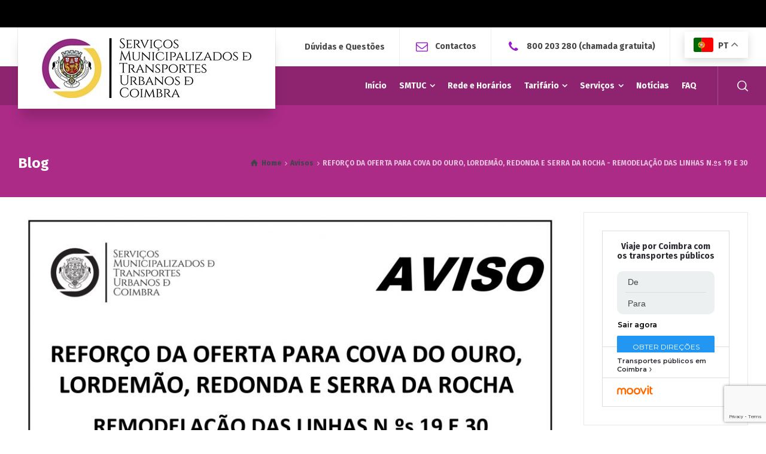

--- FILE ---
content_type: text/html; charset=UTF-8
request_url: https://www.smtuc.pt/avisos/reforco-da-oferta-para-cova-do-ouro-lordemao-redonda-e-serra-da-rocha-remodelacao-das-linhas-n-os-19-e-30/
body_size: 16402
content:
<!doctype html>
<html lang="pt-PT" class="no-js">
<head> 
<meta charset="UTF-8" />  
<meta name="viewport" content="width=device-width, initial-scale=1, maximum-scale=1">
<link rel="profile" href="http://gmpg.org/xfn/11">
<title>REFORÇO DA OFERTA PARA COVA DO OURO, LORDEMÃO, REDONDA E SERRA DA ROCHA &#8211; REMODELAÇÃO DAS LINHAS N.ºs 19 E 30 &#8211; SMTUC</title>
<meta name='robots' content='max-image-preview:large' />
	<style>img:is([sizes="auto" i], [sizes^="auto," i]) { contain-intrinsic-size: 3000px 1500px }</style>
	<script type="text/javascript">/*<![CDATA[ */ var html = document.getElementsByTagName("html")[0]; html.className = html.className.replace("no-js", "js"); window.onerror=function(e,f){var body = document.getElementsByTagName("body")[0]; body.className = body.className.replace("rt-loading", ""); var e_file = document.createElement("a");e_file.href = f;console.log( e );console.log( e_file.pathname );}/* ]]>*/</script>
<link rel='dns-prefetch' href='//stats.wp.com' />
<link rel='dns-prefetch' href='//fonts.googleapis.com' />
<link rel='dns-prefetch' href='//v0.wordpress.com' />
<link rel="alternate" type="application/rss+xml" title="SMTUC &raquo; Feed" href="https://www.smtuc.pt/feed/" />
<link rel="alternate" type="application/rss+xml" title="SMTUC &raquo; Feed de comentários" href="https://www.smtuc.pt/comments/feed/" />
<script type="text/javascript">
/* <![CDATA[ */
window._wpemojiSettings = {"baseUrl":"https:\/\/s.w.org\/images\/core\/emoji\/16.0.1\/72x72\/","ext":".png","svgUrl":"https:\/\/s.w.org\/images\/core\/emoji\/16.0.1\/svg\/","svgExt":".svg","source":{"concatemoji":"https:\/\/www.smtuc.pt\/wp-includes\/js\/wp-emoji-release.min.js?ver=6.8.3"}};
/*! This file is auto-generated */
!function(s,n){var o,i,e;function c(e){try{var t={supportTests:e,timestamp:(new Date).valueOf()};sessionStorage.setItem(o,JSON.stringify(t))}catch(e){}}function p(e,t,n){e.clearRect(0,0,e.canvas.width,e.canvas.height),e.fillText(t,0,0);var t=new Uint32Array(e.getImageData(0,0,e.canvas.width,e.canvas.height).data),a=(e.clearRect(0,0,e.canvas.width,e.canvas.height),e.fillText(n,0,0),new Uint32Array(e.getImageData(0,0,e.canvas.width,e.canvas.height).data));return t.every(function(e,t){return e===a[t]})}function u(e,t){e.clearRect(0,0,e.canvas.width,e.canvas.height),e.fillText(t,0,0);for(var n=e.getImageData(16,16,1,1),a=0;a<n.data.length;a++)if(0!==n.data[a])return!1;return!0}function f(e,t,n,a){switch(t){case"flag":return n(e,"\ud83c\udff3\ufe0f\u200d\u26a7\ufe0f","\ud83c\udff3\ufe0f\u200b\u26a7\ufe0f")?!1:!n(e,"\ud83c\udde8\ud83c\uddf6","\ud83c\udde8\u200b\ud83c\uddf6")&&!n(e,"\ud83c\udff4\udb40\udc67\udb40\udc62\udb40\udc65\udb40\udc6e\udb40\udc67\udb40\udc7f","\ud83c\udff4\u200b\udb40\udc67\u200b\udb40\udc62\u200b\udb40\udc65\u200b\udb40\udc6e\u200b\udb40\udc67\u200b\udb40\udc7f");case"emoji":return!a(e,"\ud83e\udedf")}return!1}function g(e,t,n,a){var r="undefined"!=typeof WorkerGlobalScope&&self instanceof WorkerGlobalScope?new OffscreenCanvas(300,150):s.createElement("canvas"),o=r.getContext("2d",{willReadFrequently:!0}),i=(o.textBaseline="top",o.font="600 32px Arial",{});return e.forEach(function(e){i[e]=t(o,e,n,a)}),i}function t(e){var t=s.createElement("script");t.src=e,t.defer=!0,s.head.appendChild(t)}"undefined"!=typeof Promise&&(o="wpEmojiSettingsSupports",i=["flag","emoji"],n.supports={everything:!0,everythingExceptFlag:!0},e=new Promise(function(e){s.addEventListener("DOMContentLoaded",e,{once:!0})}),new Promise(function(t){var n=function(){try{var e=JSON.parse(sessionStorage.getItem(o));if("object"==typeof e&&"number"==typeof e.timestamp&&(new Date).valueOf()<e.timestamp+604800&&"object"==typeof e.supportTests)return e.supportTests}catch(e){}return null}();if(!n){if("undefined"!=typeof Worker&&"undefined"!=typeof OffscreenCanvas&&"undefined"!=typeof URL&&URL.createObjectURL&&"undefined"!=typeof Blob)try{var e="postMessage("+g.toString()+"("+[JSON.stringify(i),f.toString(),p.toString(),u.toString()].join(",")+"));",a=new Blob([e],{type:"text/javascript"}),r=new Worker(URL.createObjectURL(a),{name:"wpTestEmojiSupports"});return void(r.onmessage=function(e){c(n=e.data),r.terminate(),t(n)})}catch(e){}c(n=g(i,f,p,u))}t(n)}).then(function(e){for(var t in e)n.supports[t]=e[t],n.supports.everything=n.supports.everything&&n.supports[t],"flag"!==t&&(n.supports.everythingExceptFlag=n.supports.everythingExceptFlag&&n.supports[t]);n.supports.everythingExceptFlag=n.supports.everythingExceptFlag&&!n.supports.flag,n.DOMReady=!1,n.readyCallback=function(){n.DOMReady=!0}}).then(function(){return e}).then(function(){var e;n.supports.everything||(n.readyCallback(),(e=n.source||{}).concatemoji?t(e.concatemoji):e.wpemoji&&e.twemoji&&(t(e.twemoji),t(e.wpemoji)))}))}((window,document),window._wpemojiSettings);
/* ]]> */
</script>
<link rel='stylesheet' id='businesslounge-style-all-css' href='https://www.smtuc.pt/wp-content/themes/businesslounge/css/app.min.css?ver=1.9.3.2' type='text/css' media='all' />
<link rel='stylesheet' id='fontello-css' href='https://www.smtuc.pt/wp-content/themes/businesslounge/css/fontello/css/fontello.css?ver=1.9.3.2' type='text/css' media='all' />
<link rel='stylesheet' id='businesslounge-theme-style-css' href='https://www.smtuc.pt/wp-content/themes/businesslounge-child/style.css?ver=1.9.3.2' type='text/css' media='all' />
<style id='businesslounge-theme-style-inline-css' type='text/css'>
@media (min-width: 768px) and (max-width: 992px) {}@media screen and (max-width: 767px) {}
</style>
<link rel='stylesheet' id='businesslounge-dynamic-css' href='https://www.smtuc.pt/wp-content/uploads/businesslounge/dynamic-style.css?ver=260102144702' type='text/css' media='all' />
<style id='wp-emoji-styles-inline-css' type='text/css'>

	img.wp-smiley, img.emoji {
		display: inline !important;
		border: none !important;
		box-shadow: none !important;
		height: 1em !important;
		width: 1em !important;
		margin: 0 0.07em !important;
		vertical-align: -0.1em !important;
		background: none !important;
		padding: 0 !important;
	}
</style>
<link rel='stylesheet' id='wp-block-library-css' href='https://www.smtuc.pt/wp-includes/css/dist/block-library/style.min.css?ver=6.8.3' type='text/css' media='all' />
<style id='classic-theme-styles-inline-css' type='text/css'>
/*! This file is auto-generated */
.wp-block-button__link{color:#fff;background-color:#32373c;border-radius:9999px;box-shadow:none;text-decoration:none;padding:calc(.667em + 2px) calc(1.333em + 2px);font-size:1.125em}.wp-block-file__button{background:#32373c;color:#fff;text-decoration:none}
</style>
<link rel='stylesheet' id='mediaelement-css' href='https://www.smtuc.pt/wp-includes/js/mediaelement/mediaelementplayer-legacy.min.css?ver=4.2.17' type='text/css' media='all' />
<link rel='stylesheet' id='wp-mediaelement-css' href='https://www.smtuc.pt/wp-includes/js/mediaelement/wp-mediaelement.min.css?ver=6.8.3' type='text/css' media='all' />
<style id='jetpack-sharing-buttons-style-inline-css' type='text/css'>
.jetpack-sharing-buttons__services-list{display:flex;flex-direction:row;flex-wrap:wrap;gap:0;list-style-type:none;margin:5px;padding:0}.jetpack-sharing-buttons__services-list.has-small-icon-size{font-size:12px}.jetpack-sharing-buttons__services-list.has-normal-icon-size{font-size:16px}.jetpack-sharing-buttons__services-list.has-large-icon-size{font-size:24px}.jetpack-sharing-buttons__services-list.has-huge-icon-size{font-size:36px}@media print{.jetpack-sharing-buttons__services-list{display:none!important}}.editor-styles-wrapper .wp-block-jetpack-sharing-buttons{gap:0;padding-inline-start:0}ul.jetpack-sharing-buttons__services-list.has-background{padding:1.25em 2.375em}
</style>
<style id='global-styles-inline-css' type='text/css'>
:root{--wp--preset--aspect-ratio--square: 1;--wp--preset--aspect-ratio--4-3: 4/3;--wp--preset--aspect-ratio--3-4: 3/4;--wp--preset--aspect-ratio--3-2: 3/2;--wp--preset--aspect-ratio--2-3: 2/3;--wp--preset--aspect-ratio--16-9: 16/9;--wp--preset--aspect-ratio--9-16: 9/16;--wp--preset--color--black: #000000;--wp--preset--color--cyan-bluish-gray: #abb8c3;--wp--preset--color--white: #ffffff;--wp--preset--color--pale-pink: #f78da7;--wp--preset--color--vivid-red: #cf2e2e;--wp--preset--color--luminous-vivid-orange: #ff6900;--wp--preset--color--luminous-vivid-amber: #fcb900;--wp--preset--color--light-green-cyan: #7bdcb5;--wp--preset--color--vivid-green-cyan: #00d084;--wp--preset--color--pale-cyan-blue: #8ed1fc;--wp--preset--color--vivid-cyan-blue: #0693e3;--wp--preset--color--vivid-purple: #9b51e0;--wp--preset--gradient--vivid-cyan-blue-to-vivid-purple: linear-gradient(135deg,rgba(6,147,227,1) 0%,rgb(155,81,224) 100%);--wp--preset--gradient--light-green-cyan-to-vivid-green-cyan: linear-gradient(135deg,rgb(122,220,180) 0%,rgb(0,208,130) 100%);--wp--preset--gradient--luminous-vivid-amber-to-luminous-vivid-orange: linear-gradient(135deg,rgba(252,185,0,1) 0%,rgba(255,105,0,1) 100%);--wp--preset--gradient--luminous-vivid-orange-to-vivid-red: linear-gradient(135deg,rgba(255,105,0,1) 0%,rgb(207,46,46) 100%);--wp--preset--gradient--very-light-gray-to-cyan-bluish-gray: linear-gradient(135deg,rgb(238,238,238) 0%,rgb(169,184,195) 100%);--wp--preset--gradient--cool-to-warm-spectrum: linear-gradient(135deg,rgb(74,234,220) 0%,rgb(151,120,209) 20%,rgb(207,42,186) 40%,rgb(238,44,130) 60%,rgb(251,105,98) 80%,rgb(254,248,76) 100%);--wp--preset--gradient--blush-light-purple: linear-gradient(135deg,rgb(255,206,236) 0%,rgb(152,150,240) 100%);--wp--preset--gradient--blush-bordeaux: linear-gradient(135deg,rgb(254,205,165) 0%,rgb(254,45,45) 50%,rgb(107,0,62) 100%);--wp--preset--gradient--luminous-dusk: linear-gradient(135deg,rgb(255,203,112) 0%,rgb(199,81,192) 50%,rgb(65,88,208) 100%);--wp--preset--gradient--pale-ocean: linear-gradient(135deg,rgb(255,245,203) 0%,rgb(182,227,212) 50%,rgb(51,167,181) 100%);--wp--preset--gradient--electric-grass: linear-gradient(135deg,rgb(202,248,128) 0%,rgb(113,206,126) 100%);--wp--preset--gradient--midnight: linear-gradient(135deg,rgb(2,3,129) 0%,rgb(40,116,252) 100%);--wp--preset--font-size--small: 13px;--wp--preset--font-size--medium: 20px;--wp--preset--font-size--large: 36px;--wp--preset--font-size--x-large: 42px;--wp--preset--spacing--20: 0.44rem;--wp--preset--spacing--30: 0.67rem;--wp--preset--spacing--40: 1rem;--wp--preset--spacing--50: 1.5rem;--wp--preset--spacing--60: 2.25rem;--wp--preset--spacing--70: 3.38rem;--wp--preset--spacing--80: 5.06rem;--wp--preset--shadow--natural: 6px 6px 9px rgba(0, 0, 0, 0.2);--wp--preset--shadow--deep: 12px 12px 50px rgba(0, 0, 0, 0.4);--wp--preset--shadow--sharp: 6px 6px 0px rgba(0, 0, 0, 0.2);--wp--preset--shadow--outlined: 6px 6px 0px -3px rgba(255, 255, 255, 1), 6px 6px rgba(0, 0, 0, 1);--wp--preset--shadow--crisp: 6px 6px 0px rgba(0, 0, 0, 1);}:where(.is-layout-flex){gap: 0.5em;}:where(.is-layout-grid){gap: 0.5em;}body .is-layout-flex{display: flex;}.is-layout-flex{flex-wrap: wrap;align-items: center;}.is-layout-flex > :is(*, div){margin: 0;}body .is-layout-grid{display: grid;}.is-layout-grid > :is(*, div){margin: 0;}:where(.wp-block-columns.is-layout-flex){gap: 2em;}:where(.wp-block-columns.is-layout-grid){gap: 2em;}:where(.wp-block-post-template.is-layout-flex){gap: 1.25em;}:where(.wp-block-post-template.is-layout-grid){gap: 1.25em;}.has-black-color{color: var(--wp--preset--color--black) !important;}.has-cyan-bluish-gray-color{color: var(--wp--preset--color--cyan-bluish-gray) !important;}.has-white-color{color: var(--wp--preset--color--white) !important;}.has-pale-pink-color{color: var(--wp--preset--color--pale-pink) !important;}.has-vivid-red-color{color: var(--wp--preset--color--vivid-red) !important;}.has-luminous-vivid-orange-color{color: var(--wp--preset--color--luminous-vivid-orange) !important;}.has-luminous-vivid-amber-color{color: var(--wp--preset--color--luminous-vivid-amber) !important;}.has-light-green-cyan-color{color: var(--wp--preset--color--light-green-cyan) !important;}.has-vivid-green-cyan-color{color: var(--wp--preset--color--vivid-green-cyan) !important;}.has-pale-cyan-blue-color{color: var(--wp--preset--color--pale-cyan-blue) !important;}.has-vivid-cyan-blue-color{color: var(--wp--preset--color--vivid-cyan-blue) !important;}.has-vivid-purple-color{color: var(--wp--preset--color--vivid-purple) !important;}.has-black-background-color{background-color: var(--wp--preset--color--black) !important;}.has-cyan-bluish-gray-background-color{background-color: var(--wp--preset--color--cyan-bluish-gray) !important;}.has-white-background-color{background-color: var(--wp--preset--color--white) !important;}.has-pale-pink-background-color{background-color: var(--wp--preset--color--pale-pink) !important;}.has-vivid-red-background-color{background-color: var(--wp--preset--color--vivid-red) !important;}.has-luminous-vivid-orange-background-color{background-color: var(--wp--preset--color--luminous-vivid-orange) !important;}.has-luminous-vivid-amber-background-color{background-color: var(--wp--preset--color--luminous-vivid-amber) !important;}.has-light-green-cyan-background-color{background-color: var(--wp--preset--color--light-green-cyan) !important;}.has-vivid-green-cyan-background-color{background-color: var(--wp--preset--color--vivid-green-cyan) !important;}.has-pale-cyan-blue-background-color{background-color: var(--wp--preset--color--pale-cyan-blue) !important;}.has-vivid-cyan-blue-background-color{background-color: var(--wp--preset--color--vivid-cyan-blue) !important;}.has-vivid-purple-background-color{background-color: var(--wp--preset--color--vivid-purple) !important;}.has-black-border-color{border-color: var(--wp--preset--color--black) !important;}.has-cyan-bluish-gray-border-color{border-color: var(--wp--preset--color--cyan-bluish-gray) !important;}.has-white-border-color{border-color: var(--wp--preset--color--white) !important;}.has-pale-pink-border-color{border-color: var(--wp--preset--color--pale-pink) !important;}.has-vivid-red-border-color{border-color: var(--wp--preset--color--vivid-red) !important;}.has-luminous-vivid-orange-border-color{border-color: var(--wp--preset--color--luminous-vivid-orange) !important;}.has-luminous-vivid-amber-border-color{border-color: var(--wp--preset--color--luminous-vivid-amber) !important;}.has-light-green-cyan-border-color{border-color: var(--wp--preset--color--light-green-cyan) !important;}.has-vivid-green-cyan-border-color{border-color: var(--wp--preset--color--vivid-green-cyan) !important;}.has-pale-cyan-blue-border-color{border-color: var(--wp--preset--color--pale-cyan-blue) !important;}.has-vivid-cyan-blue-border-color{border-color: var(--wp--preset--color--vivid-cyan-blue) !important;}.has-vivid-purple-border-color{border-color: var(--wp--preset--color--vivid-purple) !important;}.has-vivid-cyan-blue-to-vivid-purple-gradient-background{background: var(--wp--preset--gradient--vivid-cyan-blue-to-vivid-purple) !important;}.has-light-green-cyan-to-vivid-green-cyan-gradient-background{background: var(--wp--preset--gradient--light-green-cyan-to-vivid-green-cyan) !important;}.has-luminous-vivid-amber-to-luminous-vivid-orange-gradient-background{background: var(--wp--preset--gradient--luminous-vivid-amber-to-luminous-vivid-orange) !important;}.has-luminous-vivid-orange-to-vivid-red-gradient-background{background: var(--wp--preset--gradient--luminous-vivid-orange-to-vivid-red) !important;}.has-very-light-gray-to-cyan-bluish-gray-gradient-background{background: var(--wp--preset--gradient--very-light-gray-to-cyan-bluish-gray) !important;}.has-cool-to-warm-spectrum-gradient-background{background: var(--wp--preset--gradient--cool-to-warm-spectrum) !important;}.has-blush-light-purple-gradient-background{background: var(--wp--preset--gradient--blush-light-purple) !important;}.has-blush-bordeaux-gradient-background{background: var(--wp--preset--gradient--blush-bordeaux) !important;}.has-luminous-dusk-gradient-background{background: var(--wp--preset--gradient--luminous-dusk) !important;}.has-pale-ocean-gradient-background{background: var(--wp--preset--gradient--pale-ocean) !important;}.has-electric-grass-gradient-background{background: var(--wp--preset--gradient--electric-grass) !important;}.has-midnight-gradient-background{background: var(--wp--preset--gradient--midnight) !important;}.has-small-font-size{font-size: var(--wp--preset--font-size--small) !important;}.has-medium-font-size{font-size: var(--wp--preset--font-size--medium) !important;}.has-large-font-size{font-size: var(--wp--preset--font-size--large) !important;}.has-x-large-font-size{font-size: var(--wp--preset--font-size--x-large) !important;}
:where(.wp-block-post-template.is-layout-flex){gap: 1.25em;}:where(.wp-block-post-template.is-layout-grid){gap: 1.25em;}
:where(.wp-block-columns.is-layout-flex){gap: 2em;}:where(.wp-block-columns.is-layout-grid){gap: 2em;}
:root :where(.wp-block-pullquote){font-size: 1.5em;line-height: 1.6;}
</style>
<link rel='stylesheet' id='contact-form-7-css' href='https://www.smtuc.pt/wp-content/plugins/contact-form-7/includes/css/styles.css?ver=6.1.4' type='text/css' media='all' />
<link rel='stylesheet' id='ditty-news-ticker-font-css' href='https://www.smtuc.pt/wp-content/plugins/ditty-news-ticker/legacy/inc/static/libs/fontastic/styles.css?ver=3.1.63' type='text/css' media='all' />
<link rel='stylesheet' id='ditty-news-ticker-css' href='https://www.smtuc.pt/wp-content/plugins/ditty-news-ticker/legacy/inc/static/css/style.css?ver=3.1.63' type='text/css' media='all' />
<link rel='stylesheet' id='ditty-displays-css' href='https://www.smtuc.pt/wp-content/plugins/ditty-news-ticker/assets/build/dittyDisplays.css?ver=3.1.63' type='text/css' media='all' />
<link rel='stylesheet' id='ditty-fontawesome-css' href='https://www.smtuc.pt/wp-content/plugins/ditty-news-ticker/includes/libs/fontawesome-6.4.0/css/all.css?ver=6.4.0' type='text/css' media='' />
<link rel='stylesheet' id='businesslounge-google-fonts-css' href='//fonts.googleapis.com/css?family=Fira+Sans%3A700%2Cregular%2C500%2C400i%2Citalic&#038;subset=latin&#038;ver=1.0.0' type='text/css' media='all' />
<script type="text/javascript" src="https://www.smtuc.pt/wp-includes/js/jquery/jquery.min.js?ver=3.7.1" id="jquery-core-js"></script>
<script type="text/javascript" src="https://www.smtuc.pt/wp-includes/js/jquery/jquery-migrate.min.js?ver=3.4.1" id="jquery-migrate-js"></script>
<script></script><link rel="https://api.w.org/" href="https://www.smtuc.pt/wp-json/" /><link rel="alternate" title="JSON" type="application/json" href="https://www.smtuc.pt/wp-json/wp/v2/posts/5569" /><link rel="EditURI" type="application/rsd+xml" title="RSD" href="https://www.smtuc.pt/xmlrpc.php?rsd" />
<link rel="canonical" href="https://www.smtuc.pt/avisos/reforco-da-oferta-para-cova-do-ouro-lordemao-redonda-e-serra-da-rocha-remodelacao-das-linhas-n-os-19-e-30/" />
<link rel='shortlink' href='https://www.smtuc.pt/?p=5569' />
<link rel="alternate" title="oEmbed (JSON)" type="application/json+oembed" href="https://www.smtuc.pt/wp-json/oembed/1.0/embed?url=https%3A%2F%2Fwww.smtuc.pt%2Favisos%2Freforco-da-oferta-para-cova-do-ouro-lordemao-redonda-e-serra-da-rocha-remodelacao-das-linhas-n-os-19-e-30%2F" />
<link rel="alternate" title="oEmbed (XML)" type="text/xml+oembed" href="https://www.smtuc.pt/wp-json/oembed/1.0/embed?url=https%3A%2F%2Fwww.smtuc.pt%2Favisos%2Freforco-da-oferta-para-cova-do-ouro-lordemao-redonda-e-serra-da-rocha-remodelacao-das-linhas-n-os-19-e-30%2F&#038;format=xml" />
<style></style>	<style>img#wpstats{display:none}</style>
		<meta name="generator" content="Powered by BusinessLounge Business WordPress Theme CT:1 TV:1.9.3.2 PV:1.9.3" />
<meta name="generator" content="Powered by WPBakery Page Builder - drag and drop page builder for WordPress."/>
<link rel="icon" href="https://www.smtuc.pt/wp-content/uploads/2020/10/cropped-Logotipo-SMTUC-512x512-1-32x32.png" sizes="32x32" />
<link rel="icon" href="https://www.smtuc.pt/wp-content/uploads/2020/10/cropped-Logotipo-SMTUC-512x512-1-192x192.png" sizes="192x192" />
<link rel="apple-touch-icon" href="https://www.smtuc.pt/wp-content/uploads/2020/10/cropped-Logotipo-SMTUC-512x512-1-180x180.png" />
<meta name="msapplication-TileImage" content="https://www.smtuc.pt/wp-content/uploads/2020/10/cropped-Logotipo-SMTUC-512x512-1-270x270.png" />
		<style type="text/css" id="wp-custom-css">
			.breadcrumb a, .breadcrumb a:before {
    color: #3f444a;
}

.small, small {
    font-size: 85%;
    display: none;
}

.widget-container .directions-button .directions-button:hover, .widget-container .directions-button:focus {
    background: #ab2b87;
}		</style>
		<noscript><style> .wpb_animate_when_almost_visible { opacity: 1; }</style></noscript>	<script type="text/javascript" src="https://app.mailjet.com/pas-nc-pop-in-v1.js"></script>
</head>
<body class="wp-singular post-template-default single single-post postid-5569 single-format-standard wp-theme-businesslounge wp-child-theme-businesslounge-child  rt-transition overlapped-header sticky-header sticky-header-style-1 sticky-logo header-style-1 header-search-button businesslounge-default-header-width businesslounge-default-footer-width mobile-menu-enabled wpb-js-composer js-comp-ver-8.4.1 vc_responsive">

<!-- background wrapper -->
<div id="container">   
 
<div class="businesslounge-top-bar">
	<div class="top-bar-inner">
		<div class="top-bar-left">
			<div id="mtphr-dnt-widget-2" class="topbar-widget widget mtphr-dnt-widget"><div id="mtphr-dnt-5003-widget" class="mtphr-dnt mtphr-dnt-5003 mtphr-dnt-default mtphr-dnt-scroll mtphr-dnt-scroll-left"><div class="mtphr-dnt-wrapper mtphr-dnt-clearfix"><div class="mtphr-dnt-tick-container"><div class="mtphr-dnt-tick-contents"><div class="mtphr-dnt-tick mtphr-dnt-default-tick mtphr-dnt-clearfix "><a href="https://www.smtuc.pt/novidades/atualizacao-de-horarios-nas-linhas-19t-19r-22-e-vermelha-da-ecovia-a-partir-de-26-de-janeiro/" target="_self">26/01: ATUALIZAÇÃO DE HORÁRIOS NAS LINHAS 19T, 19R, 22 E VERMELHA DA ECOVIA</a></div><div class="mtphr-dnt-tick mtphr-dnt-default-tick mtphr-dnt-clearfix "><a href="https://www.smtuc.pt/novidades/smtuc-reforcam-linha-18-com-novas-viagens-para-a-escola-silva-gaio/" target="_self"><p class="entry-title">26/01: NOVAS VIAGENS NA LINHA 18</p></a></div><div class="mtphr-dnt-tick mtphr-dnt-default-tick mtphr-dnt-clearfix "><a href="https://www.smtuc.pt/novidades/linhas-50-50m-50s-e-50t-passam-a-fazer-ponto-de-horario-em-trouxemil-a-partir-de-segunda-feira/" target="_self">19/01: PONTO DE HORÁRIO NAS LINHAS 50, 50M 50S E 50T ALTERADO</a></div></div></div></div></div></div>		</div>
		<div class="top-bar-right">
					</div>
	</div>
</div>
 

	<header class="top-header" data-color="">

				<div class="main-header-holder">
			<div class="header-elements">

					

					<div id="logo" class="site-logo businesslounge-dark-header">
		
			 <a href="https://www.smtuc.pt/" title="SMTUC"><img width="350" height="100" src="https://www.smtuc.pt/wp-content/uploads/2018/12/logo_smtuc1.jpg" alt="SMTUC" class="dark-logo logo-image" srcset="https://www.smtuc.pt/wp-content/uploads/2018/12/logo-smtucH.png 1.3x" /><img width="350" height="100" src="https://www.smtuc.pt/wp-content/uploads/2018/12/logo_smtuc1.jpg" alt="SMTUC" class="light-logo logo-image" srcset="https://www.smtuc.pt/wp-content/uploads/2018/12/logo-smtucH.png 1.3x" /></a> 		
		</div><!-- / end #logo -->

				

				<div class="header-row first businesslounge-dark-header">
					<div class="header-col left">
								 
					</div>

					<div class="header-col right">
						<div id="rtframework_text-10" class="header-widget widget widget-businesslounge-text"><span class="icon icon-faq"></span><a title="Duvidas e questões" href="https://www.smtuc.pt/faq">Dúvidas e Questões</a></div><div id="rtframework_text-8" class="header-widget widget widget-businesslounge-text"><h6><span class="icon icon-mail"></span><a title="Envie-nos uma mensagem" href="https://www.smtuc.pt/contactos">Contactos</a></h6></div><div id="rtframework_text-9" class="header-widget widget widget-businesslounge-text"><h6><span class="icon icon-phone"></span><a href="tel:+351800203280" 
title="ligue-nos">800 203 280</a> (chamada gratuita)</h6></div><div id="gtranslate-2" class="header-widget widget widget_gtranslate"><div class="gtranslate_wrapper" id="gt-wrapper-83743871"></div></div>		
					</div>
				</div><!-- / .header-row.first -->


				<div class="header-row second businesslounge-light-header dynamic-skin">
					<div class="header-col left">
									
					</div>

					<div class="header-col right">
											
			<nav><ul class="main-menu"><li id='menu-item-19155' data-depth='0' class="menu-item menu-item-type-post_type menu-item-object-page menu-item-home"><a  href="https://www.smtuc.pt/"><span>Início</span></a> </li>
<li id='menu-item-5062' data-depth='0' class="menu-item menu-item-type-custom menu-item-object-custom menu-item-has-children"><a  href="#"><span>SMTUC</span></a> 
<ul class="sub-menu">
<li id='menu-item-4567' data-depth='1' class="menu-item menu-item-type-post_type menu-item-object-page"><a  href="https://www.smtuc.pt/quem-somos/">Quem Somos</a> </li>
<li id='menu-item-4740' data-depth='1' class="menu-item menu-item-type-post_type menu-item-object-page"><a  href="https://www.smtuc.pt/quem-somos/historia-dos-transportes-urbanos-em-coimbra/">História dos Transportes Urbanos em Coimbra</a> </li>
<li id='menu-item-19672' data-depth='1' class="menu-item menu-item-type-custom menu-item-object-custom menu-item-has-children"><a  href="#">Documentos</a> 
	<ul class="sub-menu">
<li id='menu-item-19671' data-depth='2' class="menu-item menu-item-type-post_type menu-item-object-page"><a  href="https://www.smtuc.pt/quem-somos/atas/">Atas</a> </li>
<li id='menu-item-19663' data-depth='2' class="menu-item menu-item-type-post_type menu-item-object-page"><a  href="https://www.smtuc.pt/quem-somos/documentos-financeiros/">Documentos Financeiros</a> </li>
<li id='menu-item-19677' data-depth='2' class="menu-item menu-item-type-post_type menu-item-object-page"><a  href="https://www.smtuc.pt/quem-somos/recursos-humanos/">Recursos Humanos</a> </li>
<li id='menu-item-19670' data-depth='2' class="menu-item menu-item-type-post_type menu-item-object-page"><a  href="https://www.smtuc.pt/quem-somos/outros-documentos/">Outros Documentos</a> </li>
	</ul>
</li>
</ul>
</li>
<li id='menu-item-14651' data-depth='0' class="menu-item menu-item-type-post_type menu-item-object-page"><a  href="https://www.smtuc.pt/rede-e-horarios/"><span>Rede e Horários</span></a> </li>
<li id='menu-item-20009' data-depth='0' class="menu-item menu-item-type-post_type menu-item-object-page menu-item-has-children"><a  href="https://www.smtuc.pt/tarifario-2/"><span>Tarifário</span></a> 
<ul class="sub-menu">
<li id='menu-item-5160' data-depth='1' class="menu-item menu-item-type-post_type menu-item-object-page"><a  href="https://www.smtuc.pt/locais-de-venda/">Locais de Venda</a> </li>
<li id='menu-item-20017' data-depth='1' class="menu-item menu-item-type-post_type menu-item-object-page"><a  href="https://www.smtuc.pt/tabela-tarifaria/">Tabela Tarifária</a> </li>
</ul>
</li>
<li id='menu-item-14661' data-depth='0' class="menu-item menu-item-type-post_type menu-item-object-page menu-item-has-children"><a  href="https://www.smtuc.pt/servicos/"><span>Serviços</span></a> 
<ul class="sub-menu">
<li id='menu-item-4735' data-depth='1' class="menu-item menu-item-type-post_type menu-item-object-page"><a  href="https://www.smtuc.pt/coimbra-tour/">Coimbra Tour</a> </li>
<li id='menu-item-9954' data-depth='1' class="menu-item menu-item-type-post_type menu-item-object-page"><a  href="https://www.smtuc.pt/ecovia-parkride/">ECOVIA Park&#038;Ride</a> </li>
<li id='menu-item-4736' data-depth='1' class="menu-item menu-item-type-post_type menu-item-object-page"><a  href="https://www.smtuc.pt/elevador-do-mercado/">Elevador do Mercado</a> </li>
<li id='menu-item-4739' data-depth='1' class="menu-item menu-item-type-post_type menu-item-object-page"><a  href="https://www.smtuc.pt/estacionamentos/">Estacionamentos</a> </li>
<li id='menu-item-4738' data-depth='1' class="menu-item menu-item-type-post_type menu-item-object-page"><a  href="https://www.smtuc.pt/linha-azul/">Linha Azul</a> </li>
<li id='menu-item-4737' data-depth='1' class="menu-item menu-item-type-post_type menu-item-object-page"><a  href="https://www.smtuc.pt/linha-do-botanico/">Linha do Botânico</a> </li>
<li id='menu-item-4997' data-depth='1' class="menu-item menu-item-type-post_type menu-item-object-page"><a  href="https://www.smtuc.pt/produtos/">Produtos</a> </li>
<li id='menu-item-18747' data-depth='1' class="menu-item menu-item-type-post_type menu-item-object-page"><a  href="https://www.smtuc.pt/servicos/projeto-sum-seamless-shared-urban-mobility/">Projeto SUM (Seamless Shared Urban Mobility)</a> </li>
<li id='menu-item-4996' data-depth='1' class="menu-item menu-item-type-post_type menu-item-object-page"><a  href="https://www.smtuc.pt/publicidade-nas-viaturas/">Publicidade nas Viaturas</a> </li>
<li id='menu-item-4734' data-depth='1' class="menu-item menu-item-type-post_type menu-item-object-page"><a  href="https://www.smtuc.pt/transporte-a-pedido-servico-de-transporte-especial/">Transporte a Pedido | Serviço de Transporte Especial</a> </li>
</ul>
</li>
<li id='menu-item-5240' data-depth='0' class="menu-item menu-item-type-post_type menu-item-object-page"><a  href="https://www.smtuc.pt/blog/"><span>Notícias</span></a> </li>
<li id='menu-item-4565' data-depth='0' class="menu-item menu-item-type-post_type menu-item-object-page"><a  href="https://www.smtuc.pt/faq/"><span>FAQ</span></a> </li>
</ul></nav> 
				
		
				<div class="header-tools">
				<ul>
					<li class="search-button tools-icon"><a href="#" class="businesslounge-search-button" title="Search"><span class="ui-icon-top-search"></span></a></li>
				</ul>
			</div><!-- / end .nav-buttons -->
				
					</div> 			
				</div><!-- / .header-row.second -->
			</div><!-- / .header-elements -->
		</div><!-- / .main-header-header -->
		
				<div class="sticky-header-holder">
			<div class="header-elements">
				<div class="header-row businesslounge-dark-header">
					<div class="header-col left">
			
							

		<div id="sticky-logo" class="site-logo">
			 <a href="https://www.smtuc.pt/" title="SMTUC"><img width="350" height="100" src="https://www.smtuc.pt/wp-content/uploads/2018/12/logo_smtuc1.jpg" alt="SMTUC" class="sticky-logo" srcset="https://www.smtuc.pt/wp-content/uploads/2018/12/logo-smtucH.png 1.3x" /></a> 		
		</div><!-- / end #sticky-logo -->

			
					</div>

					<div class="header-col right">
											
			<nav><ul class="main-menu"><li id='sticky-menu-item-19155' data-depth='0' class="menu-item menu-item-type-post_type menu-item-object-page menu-item-home"><a  href="https://www.smtuc.pt/"><span>Início</span></a> </li>
<li id='sticky-menu-item-5062' data-depth='0' class="menu-item menu-item-type-custom menu-item-object-custom menu-item-has-children"><a  href="#"><span>SMTUC</span></a> 
<ul class="sub-menu">
<li id='sticky-menu-item-4567' data-depth='1' class="menu-item menu-item-type-post_type menu-item-object-page"><a  href="https://www.smtuc.pt/quem-somos/">Quem Somos</a> </li>
<li id='sticky-menu-item-4740' data-depth='1' class="menu-item menu-item-type-post_type menu-item-object-page"><a  href="https://www.smtuc.pt/quem-somos/historia-dos-transportes-urbanos-em-coimbra/">História dos Transportes Urbanos em Coimbra</a> </li>
<li id='sticky-menu-item-19672' data-depth='1' class="menu-item menu-item-type-custom menu-item-object-custom menu-item-has-children"><a  href="#">Documentos</a> 
	<ul class="sub-menu">
<li id='sticky-menu-item-19671' data-depth='2' class="menu-item menu-item-type-post_type menu-item-object-page"><a  href="https://www.smtuc.pt/quem-somos/atas/">Atas</a> </li>
<li id='sticky-menu-item-19663' data-depth='2' class="menu-item menu-item-type-post_type menu-item-object-page"><a  href="https://www.smtuc.pt/quem-somos/documentos-financeiros/">Documentos Financeiros</a> </li>
<li id='sticky-menu-item-19677' data-depth='2' class="menu-item menu-item-type-post_type menu-item-object-page"><a  href="https://www.smtuc.pt/quem-somos/recursos-humanos/">Recursos Humanos</a> </li>
<li id='sticky-menu-item-19670' data-depth='2' class="menu-item menu-item-type-post_type menu-item-object-page"><a  href="https://www.smtuc.pt/quem-somos/outros-documentos/">Outros Documentos</a> </li>
	</ul>
</li>
</ul>
</li>
<li id='sticky-menu-item-14651' data-depth='0' class="menu-item menu-item-type-post_type menu-item-object-page"><a  href="https://www.smtuc.pt/rede-e-horarios/"><span>Rede e Horários</span></a> </li>
<li id='sticky-menu-item-20009' data-depth='0' class="menu-item menu-item-type-post_type menu-item-object-page menu-item-has-children"><a  href="https://www.smtuc.pt/tarifario-2/"><span>Tarifário</span></a> 
<ul class="sub-menu">
<li id='sticky-menu-item-5160' data-depth='1' class="menu-item menu-item-type-post_type menu-item-object-page"><a  href="https://www.smtuc.pt/locais-de-venda/">Locais de Venda</a> </li>
<li id='sticky-menu-item-20017' data-depth='1' class="menu-item menu-item-type-post_type menu-item-object-page"><a  href="https://www.smtuc.pt/tabela-tarifaria/">Tabela Tarifária</a> </li>
</ul>
</li>
<li id='sticky-menu-item-14661' data-depth='0' class="menu-item menu-item-type-post_type menu-item-object-page menu-item-has-children"><a  href="https://www.smtuc.pt/servicos/"><span>Serviços</span></a> 
<ul class="sub-menu">
<li id='sticky-menu-item-4735' data-depth='1' class="menu-item menu-item-type-post_type menu-item-object-page"><a  href="https://www.smtuc.pt/coimbra-tour/">Coimbra Tour</a> </li>
<li id='sticky-menu-item-9954' data-depth='1' class="menu-item menu-item-type-post_type menu-item-object-page"><a  href="https://www.smtuc.pt/ecovia-parkride/">ECOVIA Park&#038;Ride</a> </li>
<li id='sticky-menu-item-4736' data-depth='1' class="menu-item menu-item-type-post_type menu-item-object-page"><a  href="https://www.smtuc.pt/elevador-do-mercado/">Elevador do Mercado</a> </li>
<li id='sticky-menu-item-4739' data-depth='1' class="menu-item menu-item-type-post_type menu-item-object-page"><a  href="https://www.smtuc.pt/estacionamentos/">Estacionamentos</a> </li>
<li id='sticky-menu-item-4738' data-depth='1' class="menu-item menu-item-type-post_type menu-item-object-page"><a  href="https://www.smtuc.pt/linha-azul/">Linha Azul</a> </li>
<li id='sticky-menu-item-4737' data-depth='1' class="menu-item menu-item-type-post_type menu-item-object-page"><a  href="https://www.smtuc.pt/linha-do-botanico/">Linha do Botânico</a> </li>
<li id='sticky-menu-item-4997' data-depth='1' class="menu-item menu-item-type-post_type menu-item-object-page"><a  href="https://www.smtuc.pt/produtos/">Produtos</a> </li>
<li id='sticky-menu-item-18747' data-depth='1' class="menu-item menu-item-type-post_type menu-item-object-page"><a  href="https://www.smtuc.pt/servicos/projeto-sum-seamless-shared-urban-mobility/">Projeto SUM (Seamless Shared Urban Mobility)</a> </li>
<li id='sticky-menu-item-4996' data-depth='1' class="menu-item menu-item-type-post_type menu-item-object-page"><a  href="https://www.smtuc.pt/publicidade-nas-viaturas/">Publicidade nas Viaturas</a> </li>
<li id='sticky-menu-item-4734' data-depth='1' class="menu-item menu-item-type-post_type menu-item-object-page"><a  href="https://www.smtuc.pt/transporte-a-pedido-servico-de-transporte-especial/">Transporte a Pedido | Serviço de Transporte Especial</a> </li>
</ul>
</li>
<li id='sticky-menu-item-5240' data-depth='0' class="menu-item menu-item-type-post_type menu-item-object-page"><a  href="https://www.smtuc.pt/blog/"><span>Notícias</span></a> </li>
<li id='sticky-menu-item-4565' data-depth='0' class="menu-item menu-item-type-post_type menu-item-object-page"><a  href="https://www.smtuc.pt/faq/"><span>FAQ</span></a> </li>
</ul></nav> 
				
		
				<div class="header-tools">
				<ul>
					<li class="search-button tools-icon"><a href="#" class="businesslounge-search-button" title="Search"><span class="ui-icon-top-search"></span></a></li>
				</ul>
			</div><!-- / end .nav-buttons -->
				
					</div>
				</div><!-- / .header-row.first --> 
			</div>
		</div><!-- / .sticky-header-header -->
				
	</header> 
<header class="mobile-header">
		<div class="mobile-header-holder">
			<div class="header-elements">
				<div class="header-row businesslounge-dark-header">
					<div class="header-col left">
								 		
		<!-- mobile menu button -->
		<div class="mobile-menu-button-wrapper">
			<div class="mobile-menu-button businesslounge-menu-button"><span></span><span></span><span></span></div>		
		</div>
				 
					</div>

					<div class="header-col center">
							

		<div id="mobile-logo" class="site-logo">
			 <a href="https://www.smtuc.pt/" title="SMTUC"><img width="350" height="100" src="https://www.smtuc.pt/wp-content/uploads/2018/12/logo_smtuc1.jpg" alt="SMTUC" class="mobile-logo" srcset="https://www.smtuc.pt/wp-content/uploads/2018/12/logo-smtucH.png 1.3x" /></a> 		
		</div><!-- / end #mobile-logo -->

 
			 
					</div>

					<div class="header-col right">
									<div class="header-tools">
				<ul>
					<li class="search-button tools-icon"><a href="#" class="businesslounge-search-button" title="Search"><span class="ui-icon-top-search"></span></a></li>
				</ul>
			</div><!-- / end .nav-buttons -->
				
					</div>
				</div><!-- / .header-row -->
			</div>
		</div><!-- / .mobile-header-header -->
	</header>
			 
		<!-- mobile menu -->
		<div class="mobile-nav">
						

				<!-- navigation holder -->
				<nav>
					<ul id="mobile-navigation" class="menu"><li id='mobile-menu-item-19155' data-depth='0' class="menu-item menu-item-type-post_type menu-item-object-page menu-item-home"><a  href="https://www.smtuc.pt/"><span>Início</span></a> </li>
<li id='mobile-menu-item-5062' data-depth='0' class="menu-item menu-item-type-custom menu-item-object-custom menu-item-has-children"><a  href="#"><span>SMTUC</span></a> 
<ul class="sub-menu">
<li id='mobile-menu-item-4567' data-depth='1' class="menu-item menu-item-type-post_type menu-item-object-page"><a  href="https://www.smtuc.pt/quem-somos/">Quem Somos</a> </li>
<li id='mobile-menu-item-4740' data-depth='1' class="menu-item menu-item-type-post_type menu-item-object-page"><a  href="https://www.smtuc.pt/quem-somos/historia-dos-transportes-urbanos-em-coimbra/">História dos Transportes Urbanos em Coimbra</a> </li>
<li id='mobile-menu-item-19672' data-depth='1' class="menu-item menu-item-type-custom menu-item-object-custom menu-item-has-children"><a  href="#">Documentos</a> 
	<ul class="sub-menu">
<li id='mobile-menu-item-19671' data-depth='2' class="menu-item menu-item-type-post_type menu-item-object-page"><a  href="https://www.smtuc.pt/quem-somos/atas/">Atas</a> </li>
<li id='mobile-menu-item-19663' data-depth='2' class="menu-item menu-item-type-post_type menu-item-object-page"><a  href="https://www.smtuc.pt/quem-somos/documentos-financeiros/">Documentos Financeiros</a> </li>
<li id='mobile-menu-item-19677' data-depth='2' class="menu-item menu-item-type-post_type menu-item-object-page"><a  href="https://www.smtuc.pt/quem-somos/recursos-humanos/">Recursos Humanos</a> </li>
<li id='mobile-menu-item-19670' data-depth='2' class="menu-item menu-item-type-post_type menu-item-object-page"><a  href="https://www.smtuc.pt/quem-somos/outros-documentos/">Outros Documentos</a> </li>
	</ul>
</li>
</ul>
</li>
<li id='mobile-menu-item-14651' data-depth='0' class="menu-item menu-item-type-post_type menu-item-object-page"><a  href="https://www.smtuc.pt/rede-e-horarios/"><span>Rede e Horários</span></a> </li>
<li id='mobile-menu-item-20009' data-depth='0' class="menu-item menu-item-type-post_type menu-item-object-page menu-item-has-children"><a  href="https://www.smtuc.pt/tarifario-2/"><span>Tarifário</span></a> 
<ul class="sub-menu">
<li id='mobile-menu-item-5160' data-depth='1' class="menu-item menu-item-type-post_type menu-item-object-page"><a  href="https://www.smtuc.pt/locais-de-venda/">Locais de Venda</a> </li>
<li id='mobile-menu-item-20017' data-depth='1' class="menu-item menu-item-type-post_type menu-item-object-page"><a  href="https://www.smtuc.pt/tabela-tarifaria/">Tabela Tarifária</a> </li>
</ul>
</li>
<li id='mobile-menu-item-14661' data-depth='0' class="menu-item menu-item-type-post_type menu-item-object-page menu-item-has-children"><a  href="https://www.smtuc.pt/servicos/"><span>Serviços</span></a> 
<ul class="sub-menu">
<li id='mobile-menu-item-4735' data-depth='1' class="menu-item menu-item-type-post_type menu-item-object-page"><a  href="https://www.smtuc.pt/coimbra-tour/">Coimbra Tour</a> </li>
<li id='mobile-menu-item-9954' data-depth='1' class="menu-item menu-item-type-post_type menu-item-object-page"><a  href="https://www.smtuc.pt/ecovia-parkride/">ECOVIA Park&#038;Ride</a> </li>
<li id='mobile-menu-item-4736' data-depth='1' class="menu-item menu-item-type-post_type menu-item-object-page"><a  href="https://www.smtuc.pt/elevador-do-mercado/">Elevador do Mercado</a> </li>
<li id='mobile-menu-item-4739' data-depth='1' class="menu-item menu-item-type-post_type menu-item-object-page"><a  href="https://www.smtuc.pt/estacionamentos/">Estacionamentos</a> </li>
<li id='mobile-menu-item-4738' data-depth='1' class="menu-item menu-item-type-post_type menu-item-object-page"><a  href="https://www.smtuc.pt/linha-azul/">Linha Azul</a> </li>
<li id='mobile-menu-item-4737' data-depth='1' class="menu-item menu-item-type-post_type menu-item-object-page"><a  href="https://www.smtuc.pt/linha-do-botanico/">Linha do Botânico</a> </li>
<li id='mobile-menu-item-4997' data-depth='1' class="menu-item menu-item-type-post_type menu-item-object-page"><a  href="https://www.smtuc.pt/produtos/">Produtos</a> </li>
<li id='mobile-menu-item-18747' data-depth='1' class="menu-item menu-item-type-post_type menu-item-object-page"><a  href="https://www.smtuc.pt/servicos/projeto-sum-seamless-shared-urban-mobility/">Projeto SUM (Seamless Shared Urban Mobility)</a> </li>
<li id='mobile-menu-item-4996' data-depth='1' class="menu-item menu-item-type-post_type menu-item-object-page"><a  href="https://www.smtuc.pt/publicidade-nas-viaturas/">Publicidade nas Viaturas</a> </li>
<li id='mobile-menu-item-4734' data-depth='1' class="menu-item menu-item-type-post_type menu-item-object-page"><a  href="https://www.smtuc.pt/transporte-a-pedido-servico-de-transporte-especial/">Transporte a Pedido | Serviço de Transporte Especial</a> </li>
</ul>
</li>
<li id='mobile-menu-item-5240' data-depth='0' class="menu-item menu-item-type-post_type menu-item-object-page"><a  href="https://www.smtuc.pt/blog/"><span>Notícias</span></a> </li>
<li id='mobile-menu-item-4565' data-depth='0' class="menu-item menu-item-type-post_type menu-item-object-page"><a  href="https://www.smtuc.pt/faq/"><span>FAQ</span></a> </li>
</ul>    
				</nav>

						
		</div>
					 

<!-- main contents -->
<div id="main_content">


<div class="content_row row sub_page_header fullwidth style-1" style="background-color: #ab2b87;">
	<div class="content_row_wrapper default"><div class="col col-sm-12"><section class="page-title"><h1>Blog </h1></section><div class="breadcrumb"><ol vocab="http://schema.org/" typeof="BreadcrumbList">
<li property="itemListElement" typeof="ListItem">
<a property="item" typeof="WebPage" class="ui-icon-home" href="https://www.smtuc.pt/"><span property="name">Home</span></a>
<meta property="position" content="1"> <span class="icon-angle-right"></span> </li>
<li property="itemListElement" typeof="ListItem">
<a property="item" typeof="WebPage" class="" href="https://www.smtuc.pt/category/avisos/"><span property="name">Avisos</span></a>
<meta property="position" content="2"> <span class="icon-angle-right"></span> </li>
<li>
<span>REFORÇO DA OFERTA PARA COVA DO OURO, LORDEMÃO, REDONDA E SERRA DA ROCHA - REMODELAÇÃO DAS LINHAS N.ºs 19 E 30</span>
</li>
</ol>
</div></div></div>
</div>

<div  class="content_row fullwidth with_sidebar default-style"><div class="content_row_wrapper clearfix default"><div class="col col-md-9 col-xs-12 content right-sidebar ">
 

	 
		 

<article class="single post-5569 post type-post status-publish format-standard has-post-thumbnail hentry category-avisos" id="post-5569">
	
		<figure class="featured_image featured_media">
		<a id="lightbox-195147" class="imgeffect zoom rt_lightbox featured_image" data-gal-id="image_5570" data-rel="rt_lightbox" title="Enlarge Image" data-sub-html="REFORÇO DA OFERTA PARA COVA DO OURO, LORDEMÃO, REDONDA E SERRA DA ROCHA &#8211; REMODELAÇÃO DAS LINHAS N.ºs 19 E 30" data-src="" data-width="" data-height="" data-poster="" data-autoplay="" data-audiotitle="" data-download-url="false" href="https://www.smtuc.pt/wp-content/uploads/2020/02/AVISO_Linhas-19_e_30_20200129_A4-rev.jpg"><img src="https://www.smtuc.pt/wp-content/uploads/2020/02/AVISO_Linhas-19_e_30_20200129_A4-rev-940x1330.jpg" alt="" class="" width="940" height="1330" /></a>	</figure> 
	

	<div class="text entry-content">		

		<!-- title --> 
		<h2 class="entry-title">REFORÇO DA OFERTA PARA COVA DO OURO, LORDEMÃO, REDONDA E SERRA DA ROCHA &#8211; REMODELAÇÃO DAS LINHAS N.ºs 19 E 30</h2>
		
		<!-- meta data -->
		<div class="post_data">

						<!-- date -->                                     
			<span class="date"><a href="https://www.smtuc.pt/avisos/reforco-da-oferta-para-cova-do-ouro-lordemao-redonda-e-serra-da-rocha-remodelacao-das-linhas-n-os-19-e-30/">14 de Fevereiro, 2020</a></span>
			
							
						<!-- categories -->
			<span class="categories">
			in <a href="https://www.smtuc.pt/category/avisos/" rel="category tag">Avisos</a>				
			</span>
			
			
						
		</div><!-- / end div  .post_data -->
			
		<!-- content--> 
		<p>Os <strong><em>Serviços Municipalizados de Transportes Urbanos de Coimbra</em></strong> tornam público que, <strong>a partir de 17 de fevereiro de 2020</strong> e em regime experimental, entrará em vigor uma <strong>remodelação da rede</strong> de transportes públicos para a <strong>zona nordeste do Município de Coimbra servida pelas Linhas n.ºs 19, 30 e suas variantes</strong>, nos seguintes moldes:</p>
<ul>
<li><strong>Prolongamento da Linha n.º 19T</strong> (Praça da República – Rocha Nova) desde esta localidade <strong>até à Cova do Ouro (Largo das Almas), por Serra da Rocha</strong>. Este prolongamento será efetuado igualmente no período noturno em que funciona a variante 19A, com regresso por S. Paulo de Frades e Eiras;</li>
<li><strong>Passagem da Linha n.º 30T</strong> (Praça da República – Lordemão / via S. Paulo de Frades) <strong>pelo interior de Lordemão</strong> (Rua do Progresso) e pela Rua da Lapa, Rua dos Depósitos e Estrada Principal da Rocha até ao Vale Velho;</li>
<li><strong>Alteração do percurso da Linha n.º 30</strong> (Praça da República – Carapinheira da Serra / via S. Paulo de Frades), <strong>com suspensão do trajeto entre Lordemão e a Carapinheira da Serra e fusão com a Linha n.º 30R</strong> (Praça da República – Redonda / via S. Paulo de Frades), passando o percurso a partir de Lordemão (Vale Velho) a ser o seguinte:
<ul>
<li>Estrada Principal da Rocha, Rua dos Depósitos, Rua da Lapa, Rua do Progresso, Estrada da Redonda e Rua do Cemitério, com regresso da Redonda pelo mesmo percurso, mas em sentido contrário.</li>
</ul>
</li>
<li><strong>Relocalização das paragens no Alto da Rocha Nova e no Largo das Almas, na Cova do Ouro</strong>.</li>
<li><strong>Novas designações para as linhas</strong>, que passarão a ser as seguintes:
<ul>
<li>Linha n.º 19 (Praça da República – S. Paulo de Frades / via Lordemão), Linha n.º 19A (Praça da República – Cova do Ouro / regresso via S. Paulo de Frades e Eiras), Linha n.º 19R (Praça da República – São Romão / via Lordemão), Linha n.º 19T (Praça da República – Cova do Ouro / via Lordemão), Linha n.º 30 (Praça da República – Redonda / via S. Paulo de Frades) e Linha n.º 30T (Praça da República – Lordemão / via São Paulo de Frades).</li>
</ul>
</li>
</ul>
<p>As linhas n.ºs 30A e 30F são variantes das Linhas n.ºs 30 e 30T, respetivamente, que funcionam aos fins-de-semana e feriados e têm o seu ponto de horário na Praça da República em alternativa à Rua Antero de Quental.</p>
<p>Estes novos horários e outra informação adicional estão disponíveis nas Lojas SMTUC ou em <u>www.smtuc.pt</u>.</p>

		<!-- pagination--> 
		
		<!-- updated--> 
		<span class="updated hidden">17 de Março, 2020</span>

	</div> 


	<div class="entry-footer default-style">

		
		<div class="social_share"><span class="ui-icon-line-share"><span>SHARE</span></span><ul><li class="mail"><a class="ui-icon-mail " href="mailto:?body=https%3A%2F%2Fwww.smtuc.pt%2Favisos%2Freforco-da-oferta-para-cova-do-ouro-lordemao-redonda-e-serra-da-rocha-remodelacao-das-linhas-n-os-19-e-30%2F" title="Email"><span>Email</span></a></li><li class="twitter"><a class="ui-icon-twitter " href="#" data-url="http://twitter.com/intent/tweet?text=REFOR%C3%87O+DA+OFERTA+PARA+COVA+DO+OURO%2C+LORDEM%C3%83O%2C+REDONDA+E+SERRA+DA+ROCHA+%26%238211%3B+REMODELA%C3%87%C3%83O+DAS+LINHAS+N.%C2%BAs+19+E+30+https%3A%2F%2Fwww.smtuc.pt%2Favisos%2Freforco-da-oferta-para-cova-do-ouro-lordemao-redonda-e-serra-da-rocha-remodelacao-das-linhas-n-os-19-e-30%2F" title="Twitter"><span>Twitter</span></a></li><li class="facebook"><a class="ui-icon-facebook " href="#" data-url="http://www.facebook.com/sharer/sharer.php?u=https%3A%2F%2Fwww.smtuc.pt%2Favisos%2Freforco-da-oferta-para-cova-do-ouro-lordemao-redonda-e-serra-da-rocha-remodelacao-das-linhas-n-os-19-e-30%2F&amp;title=REFOR%C3%87O+DA+OFERTA+PARA+COVA+DO+OURO%2C+LORDEM%C3%83O%2C+REDONDA+E+SERRA+DA+ROCHA+%26%238211%3B+REMODELA%C3%87%C3%83O+DAS+LINHAS+N.%C2%BAs+19+E+30" title="Facebook"><span>Facebook</span></a></li><li class="gplus"><a class="ui-icon-gplus " href="#" data-url="https://plus.google.com/share?url=https%3A%2F%2Fwww.smtuc.pt%2Favisos%2Freforco-da-oferta-para-cova-do-ouro-lordemao-redonda-e-serra-da-rocha-remodelacao-das-linhas-n-os-19-e-30%2F" title="Google +"><span>Google +</span></a></li><li class="pinterest"><a class="ui-icon-pinterest " href="#" data-url="http://pinterest.com/pin/create/bookmarklet/?media=https%3A%2F%2Fwww.smtuc.pt%2Fwp-content%2Fuploads%2F2020%2F02%2FAVISO_Linhas-19_e_30_20200129_A4-rev.jpg&amp;url=https%3A%2F%2Fwww.smtuc.pt%2Favisos%2Freforco-da-oferta-para-cova-do-ouro-lordemao-redonda-e-serra-da-rocha-remodelacao-das-linhas-n-os-19-e-30%2F&amp;is_video=false&amp;description=REFOR%C3%87O+DA+OFERTA+PARA+COVA+DO+OURO%2C+LORDEM%C3%83O%2C+REDONDA+E+SERRA+DA+ROCHA+%26%238211%3B+REMODELA%C3%87%C3%83O+DAS+LINHAS+N.%C2%BAs+19+E+30" title="Pinterest"><span>Pinterest</span></a></li><li class="tumblr"><a class="ui-icon-tumblr " href="#" data-url="http://tumblr.com/share?url=https%3A%2F%2Fwww.smtuc.pt%2Favisos%2Freforco-da-oferta-para-cova-do-ouro-lordemao-redonda-e-serra-da-rocha-remodelacao-das-linhas-n-os-19-e-30%2F&amp;title=REFOR%C3%87O+DA+OFERTA+PARA+COVA+DO+OURO%2C+LORDEM%C3%83O%2C+REDONDA+E+SERRA+DA+ROCHA+%26%238211%3B+REMODELA%C3%87%C3%83O+DAS+LINHAS+N.%C2%BAs+19+E+30" title="Tumblr"><span>Tumblr</span></a></li><li class="linkedin"><a class="ui-icon-linkedin " href="#" data-url="http://www.linkedin.com/shareArticle?mini=true&amp;url=https%3A%2F%2Fwww.smtuc.pt%2Favisos%2Freforco-da-oferta-para-cova-do-ouro-lordemao-redonda-e-serra-da-rocha-remodelacao-das-linhas-n-os-19-e-30%2F&amp;title=REFOR%C3%87O+DA+OFERTA+PARA+COVA+DO+OURO%2C+LORDEM%C3%83O%2C+REDONDA+E+SERRA+DA+ROCHA+%26%238211%3B+REMODELA%C3%87%C3%83O+DAS+LINHAS+N.%C2%BAs+19+E+30&amp;source=" title="Linkedin"><span>Linkedin</span></a></li><li class="vkontakte"><a class="ui-icon-vkontakte " href="#" data-url="http://vkontakte.ru/share.php?url=https%3A%2F%2Fwww.smtuc.pt%2Favisos%2Freforco-da-oferta-para-cova-do-ouro-lordemao-redonda-e-serra-da-rocha-remodelacao-das-linhas-n-os-19-e-30%2F" title="Vkontakte"><span>Vkontakte</span></a></li><li class="whatsapp"><a class="ui-icon-whatsapp " href="#" data-url="whatsapp://send?text=https%3A%2F%2Fwww.smtuc.pt%2Favisos%2Freforco-da-oferta-para-cova-do-ouro-lordemao-redonda-e-serra-da-rocha-remodelacao-das-linhas-n-os-19-e-30%2F" title="WhatsApp"><span>WhatsApp</span></a></li></ul></div>
	</div>

</article>				 


				
	


						</div>
						<div class="col col-md-3 col-xs-12 default-style sidebar sticky right widgets_holder">
					
<div id="block-2" class="sidebar-widget widget widget_block"><script>(function(d, s, id) {
        var js, fjs = d.getElementsByTagName(s)[0];
        var ro = !!d.getElementById(id);
        js = d.createElement(s); js.id = id;
        js.src = "https://widgets.moovit.com/ws/DE9709B504CB1F76E0530100007F050B/4493924";
        fjs.parentNode.insertBefore(js, fjs);
    })(document, 'script', 'moovit-jsw');</script>

    <div class="mv-gd-widget-20" 
         data-width="100%" 
         data-height="100%"
         data-id="4493924"></div></div><div id="categories-1" class="sidebar-widget widget widget_categories"><h5>Categorias</h5>
			<ul>
					<li class="cat-item cat-item-32"><a href="https://www.smtuc.pt/category/avisos/">Avisos</a>
</li>
	<li class="cat-item cat-item-49"><a href="https://www.smtuc.pt/category/bilhetica/">Bilhética</a>
</li>
	<li class="cat-item cat-item-43"><a href="https://www.smtuc.pt/category/botanico/">Botânico</a>
</li>
	<li class="cat-item cat-item-11"><a href="https://www.smtuc.pt/category/dicas/">Dicas</a>
</li>
	<li class="cat-item cat-item-38"><a href="https://www.smtuc.pt/category/ecovia/">ECOVIA</a>
</li>
	<li class="cat-item cat-item-45"><a href="https://www.smtuc.pt/category/elevador-do-mercado-municipal-d-pedro-v/">Elevador do Mercado Municipal D. Pedro V</a>
</li>
	<li class="cat-item cat-item-40"><a href="https://www.smtuc.pt/category/estacionamento/">Estacionamento</a>
</li>
	<li class="cat-item cat-item-8"><a href="https://www.smtuc.pt/category/eventos/">Eventos</a>
</li>
	<li class="cat-item cat-item-52"><a href="https://www.smtuc.pt/category/investimento/">Investimento</a>
</li>
	<li class="cat-item cat-item-46"><a href="https://www.smtuc.pt/category/linha-azul/">Linha Azul</a>
</li>
	<li class="cat-item cat-item-42"><a href="https://www.smtuc.pt/category/linhas/">Linhas</a>
</li>
	<li class="cat-item cat-item-39"><a href="https://www.smtuc.pt/category/lojas/">Lojas</a>
</li>
	<li class="cat-item cat-item-44"><a href="https://www.smtuc.pt/category/metro-mondego/">Metro Mondego</a>
</li>
	<li class="cat-item cat-item-1"><a href="https://www.smtuc.pt/category/novidades/">Novidades</a>
</li>
	<li class="cat-item cat-item-51"><a href="https://www.smtuc.pt/category/obras/">Obras</a>
</li>
	<li class="cat-item cat-item-41"><a href="https://www.smtuc.pt/category/passatempos/">Passatempos</a>
</li>
	<li class="cat-item cat-item-48"><a href="https://www.smtuc.pt/category/recrutamento/">recrutamento</a>
</li>
	<li class="cat-item cat-item-10"><a href="https://www.smtuc.pt/category/relatorios/">Relatórios</a>
</li>
			</ul>

			</div><div id="popular_posts-1" class="sidebar-widget widget widget_popular_posts"><h5>Artigos Populares</h5>
				<div>
					<img src="https://www.smtuc.pt/wp-content/uploads/2026/01/DSC00961-silvano-edit-Personalizar-scaled-220x80.jpg" alt="" class="post-thumb" srcset="https://www.smtuc.pt/wp-content/uploads/2026/01/DSC00961-silvano-edit-Personalizar-scaled-440x160.jpg 1.3x" width="220" height="80" />
						<a class="title" href="https://www.smtuc.pt/novidades/atualizacao-de-horarios-nas-linhas-19t-19r-22-e-vermelha-da-ecovia-a-partir-de-26-de-janeiro/" title="Atualização de horários nas Linhas 19T, 19R, 22 e Vermelha da ECOVIA a partir de 26 de janeiro" rel="bookmark">Atualização de horários nas Linhas 19T, 19R, 22 e Vermelha da ECOVIA a partir de 26 de janeiro</a>
						<span class="meta">21 de Janeiro, 2026 </span>
					<p>Os Serviços Municipalizados de Transportes Urbanos de Coimbra (SMTUC) informam que, a partir da próx...</p>
				</div>
			
				<div>
					<img src="https://www.smtuc.pt/wp-content/uploads/2018/12/received_1768961463124568-220x80.jpeg" alt="" class="post-thumb" srcset="https://www.smtuc.pt/wp-content/uploads/2018/12/received_1768961463124568-440x160.jpeg 1.3x" width="220" height="80" />
						<a class="title" href="https://www.smtuc.pt/eventos/dois-novos-miniautocarros-eletricos-vao-reforcar-a-frota-dos-smtuc/" title="Dois novos miniautocarros elétricos vão reforçar a frota dos SMTUC" rel="bookmark">Dois novos miniautocarros elétricos vão reforçar a frota dos SMTUC</a>
						<span class="meta">21 de Setembro, 2018 </span>
					<p>O executivo da Câmara Municipal (CM) de Coimbra aprovou, na sua reunião que está a decorrer, uma pro...</p>
				</div>
			
				<div>
					<img src="https://www.smtuc.pt/wp-content/uploads/2018/12/GPC02545-220x80.jpg" alt="" class="post-thumb" srcset="https://www.smtuc.pt/wp-content/uploads/2018/12/GPC02545-440x160.jpg 1.3x" width="220" height="80" />
						<a class="title" href="https://www.smtuc.pt/eventos/smtuc-com-internet-gratuita-a-bordo/" title="SMTUC com internet gratuita a bordo" rel="bookmark">SMTUC com internet gratuita a bordo</a>
						<span class="meta">28 de Novembro, 2018 </span>
					<p>A Câmara Municipal (CM) de Coimbra instalou em toda a frota dos Serviços Municipalizados de Transpor...</p>
				</div>
			</div></div>
</div></div>
</div><!-- / end #main_content -->

		<div class="content_row default-style fullwidth businesslounge-post-navigation">
			 <div class="content_row_wrapper default">
			 	<div class="col col-sm-4"><a href="https://www.smtuc.pt/avisos/linhas-no-47-47f-48-e-49-entrada-em-funcionamento-de-nova-paragem/" title="LINHAS Nº 47, 47F, 48 e 49 - ENTRADA EM FUNCIONAMENTO DE NOVA PARAGEM" class="rt-prev-post"><span class="post-nav-img"><img width="150" height="150" src="https://www.smtuc.pt/wp-content/uploads/2020/02/Paragem-Astória_linhas-47-48-e-49-150x150.jpg" class="attachment-thumbnail size-thumbnail wp-post-image" alt="" decoding="async" loading="lazy" data-attachment-id="5557" data-permalink="https://www.smtuc.pt/avisos/linhas-no-47-47f-48-e-49-entrada-em-funcionamento-de-nova-paragem/attachment/microsoft-word-paragem-astoria_linhas-47-48-e-49/" data-orig-file="https://www.smtuc.pt/wp-content/uploads/2020/02/Paragem-Astória_linhas-47-48-e-49.jpg" data-orig-size="1602,2344" data-comments-opened="0" data-image-meta="{&quot;aperture&quot;:&quot;0&quot;,&quot;credit&quot;:&quot;oscar.carneiro&quot;,&quot;camera&quot;:&quot;&quot;,&quot;caption&quot;:&quot;&quot;,&quot;created_timestamp&quot;:&quot;0&quot;,&quot;copyright&quot;:&quot;&quot;,&quot;focal_length&quot;:&quot;0&quot;,&quot;iso&quot;:&quot;0&quot;,&quot;shutter_speed&quot;:&quot;0&quot;,&quot;title&quot;:&quot;Microsoft Word - Paragem Ast\u00f3ria_linhas 47, 48 e 49&quot;,&quot;orientation&quot;:&quot;1&quot;}" data-image-title="Microsoft Word &#8211; Paragem Astória_linhas 47, 48 e 49" data-image-description="" data-image-caption="" data-medium-file="https://www.smtuc.pt/wp-content/uploads/2020/02/Paragem-Astória_linhas-47-48-e-49-205x300.jpg" data-large-file="https://www.smtuc.pt/wp-content/uploads/2020/02/Paragem-Astória_linhas-47-48-e-49-700x1024.jpg" /></span>LINHAS Nº 47, 47F, 48 e 49 - ENTRADA EM FUNCIONAMENTO DE NOVA PARAGEM</a></div>
			 	<div class="col col-sm-4"></div>
			 	<div class="col col-sm-4"><a href="https://www.smtuc.pt/eventos/carnaval-2020-alteracao-de-horarios/" title="CARNAVAL/2020 - ALTERAÇÃO DE HORÁRIOS" class="rt-next-post"><span class="post-nav-img"><img width="150" height="150" src="https://www.smtuc.pt/wp-content/uploads/2020/02/AVISO_Carnaval-2020-150x150.jpg" class="attachment-thumbnail size-thumbnail wp-post-image" alt="" decoding="async" loading="lazy" data-attachment-id="5583" data-permalink="https://www.smtuc.pt/eventos/carnaval-2020-alteracao-de-horarios/attachment/microsoft-word-aviso_carnaval-2020/" data-orig-file="https://www.smtuc.pt/wp-content/uploads/2020/02/AVISO_Carnaval-2020.jpg" data-orig-size="1599,2348" data-comments-opened="0" data-image-meta="{&quot;aperture&quot;:&quot;0&quot;,&quot;credit&quot;:&quot;oscar.carneiro&quot;,&quot;camera&quot;:&quot;&quot;,&quot;caption&quot;:&quot;&quot;,&quot;created_timestamp&quot;:&quot;0&quot;,&quot;copyright&quot;:&quot;&quot;,&quot;focal_length&quot;:&quot;0&quot;,&quot;iso&quot;:&quot;0&quot;,&quot;shutter_speed&quot;:&quot;0&quot;,&quot;title&quot;:&quot;Microsoft Word - AVISO_Carnaval 2020&quot;,&quot;orientation&quot;:&quot;1&quot;}" data-image-title="Microsoft Word &#8211; AVISO_Carnaval 2020" data-image-description="" data-image-caption="" data-medium-file="https://www.smtuc.pt/wp-content/uploads/2020/02/AVISO_Carnaval-2020-204x300.jpg" data-large-file="https://www.smtuc.pt/wp-content/uploads/2020/02/AVISO_Carnaval-2020-697x1024.jpg" /></span>CARNAVAL/2020 - ALTERAÇÃO DE HORÁRIOS</a></div>
			 </div>
		</div>
		 
<!-- footer -->
<footer id="footer" class="clearfix footer">
	<section class="footer_widgets content_row row clearfix footer fixed_heights footer_contents fullwidth"><div class="content_row_wrapper clearfix default">
	<div id="footer-column-1" class="col col-xs-12 col-lg-6 col-sm-12 featured-col widgets_holder">
		<div class="column-inner">
<div id="text-2" class="footer_widget widget widget_text">			<div class="textwidget"><p><img loading="lazy" decoding="async" class="alignnone wp-image-4569 size-medium" src="https://www.smtuc.pt/wp-content/uploads/2018/12/logo_smtuc_branco-300x109.png" alt="" width="300" height="109" srcset="https://www.smtuc.pt/wp-content/uploads/2018/12/logo_smtuc_branco-300x108.png 300w, https://www.smtuc.pt/wp-content/uploads/2018/12/logo_smtuc_branco.png 600w" sizes="auto, (max-width: 300px) 100vw, 300px" /></p>
<p>Os Serviços Municipalizados de Transportes Urbanos de Coimbra (SMTUC) são uma estrutura municipal vocacionada para assegurar o Serviço Público de Transporte Rodoviário de Passageiros no Município de Coimbra.</p>
<p>&nbsp;</p>
</div>
		</div>		</div>
	</div>
	<div id="footer-column-2" class="col col-xs-12 col-lg-2 col-sm-4 widgets_holder">
		<div class="column-inner">
<div id="social_media_icons-1" class="footer_widget widget widget_social_media_icons"><h5>Redes Sociais</h5><div class="businesslounge-social-media-widget">
<ul class="social_media multiline-list"><li class="facebook"><a class="ui-icon-facebook" target="_blank" href="https://www.facebook.com/transportesurbanosdecoimbra" title="Facebook" rel="nofollow">Facebook</a></li><li class="instagram"><a class="ui-icon-instagram" target="_blank" href="https://www.instagram.com/smtucoimbra/" title="Instagram" rel="nofollow">Instagram</a></li></ul></div>
</div><div id="text-13" class="footer_widget widget widget_text"><h5>Certificação</h5>			<div class="textwidget"><p><img loading="lazy" decoding="async" class="alignnone wp-image-9013 size-full" src="https://www.smtuc.pt/wp-content/uploads/2021/02/Logo-APCER-Site.jpg" alt="" width="268" height="133" srcset="https://www.smtuc.pt/wp-content/uploads/2021/02/Logo-APCER-Site.jpg 268w, https://www.smtuc.pt/wp-content/uploads/2021/02/Logo-APCER-Site-16x8.jpg 16w, https://www.smtuc.pt/wp-content/uploads/2021/02/Logo-APCER-Site-134x66.jpg 134w" sizes="auto, (max-width: 268px) 100vw, 268px" /></p>
</div>
		</div>		</div>
	</div>
	<div id="footer-column-3" class="col col-xs-12 col-lg-2 col-sm-4 widgets_holder">
		<div class="column-inner">
<div id="text-10" class="footer_widget widget widget_text"><h5>Projetos cofinanciados pela EU</h5>			<div class="textwidget"><p><a href="https://www.smtuc.pt/?page_id=4933"><img loading="lazy" decoding="async" class="alignnone wp-image-4922" src="https://www.smtuc.pt/wp-content/uploads/2018/12/portugal2020.png" alt="" width="131" height="44" srcset="https://www.smtuc.pt/wp-content/uploads/2018/12/portugal2020.png 224w, https://www.smtuc.pt/wp-content/uploads/2018/12/portugal2020-112x37.png 112w" sizes="auto, (max-width: 131px) 100vw, 131px" /></a></p>
<p><a href="https://www.smtuc.pt/poseur-2/"><img loading="lazy" decoding="async" class="alignnone wp-image-4923 size-full" src="https://www.smtuc.pt/wp-content/uploads/2018/12/poseur.png" alt="" width="148" height="75" srcset="https://www.smtuc.pt/wp-content/uploads/2018/12/poseur.png 148w, https://www.smtuc.pt/wp-content/uploads/2018/12/poseur-74x37.png 74w" sizes="auto, (max-width: 148px) 100vw, 148px" /></a></p>
<p><a href="https://www.smtuc.pt/prr/"><img loading="lazy" decoding="async" class="alignnone wp-image-18829" src="https://www.smtuc.pt/wp-content/uploads/2025/02/PRR_Logotipos-white-hor-300x107.png" alt="" width="140" height="50" srcset="https://www.smtuc.pt/wp-content/uploads/2025/02/PRR_Logotipos-white-hor-300x107.png 300w, https://www.smtuc.pt/wp-content/uploads/2025/02/PRR_Logotipos-white-hor-1024x366.png 1024w, https://www.smtuc.pt/wp-content/uploads/2025/02/PRR_Logotipos-white-hor-768x275.png 768w, https://www.smtuc.pt/wp-content/uploads/2025/02/PRR_Logotipos-white-hor-1536x549.png 1536w, https://www.smtuc.pt/wp-content/uploads/2025/02/PRR_Logotipos-white-hor-2048x732.png 2048w, https://www.smtuc.pt/wp-content/uploads/2025/02/PRR_Logotipos-white-hor-18x6.png 18w" sizes="auto, (max-width: 140px) 100vw, 140px" /></a></p>
</div>
		</div>		</div>
	</div>
	<div id="footer-column-4" class="col col-xs-12 col-lg-2 col-sm-4 widgets_holder">
		<div class="column-inner">
<div id="text-15" class="footer_widget widget widget_text"><h5>Livro de Reclamações Eletrónico</h5>			<div class="textwidget"><p><a href="https://www.livroreclamacoes.pt/inicio"><img loading="lazy" decoding="async" class="alignleft wp-image-9018 size-full" src="https://www.smtuc.pt/wp-content/uploads/2021/02/i006571.png" alt="Link para Livro de Reclamações Eletrónico" width="140" height="58" srcset="https://www.smtuc.pt/wp-content/uploads/2021/02/i006571.png 140w, https://www.smtuc.pt/wp-content/uploads/2021/02/i006571-16x7.png 16w, https://www.smtuc.pt/wp-content/uploads/2021/02/i006571-70x29.png 70w" sizes="auto, (max-width: 140px) 100vw, 140px" /></a></p>
<p>&nbsp;</p>
<p>&nbsp;</p>
</div>
		</div>		</div>
	</div>
</div></section>
<div class="content_row row clearfix footer_contents footer_info_bar fullwidth"><div class="content_row_wrapper clearfix default"><div class="copyright">Copyright © 2025 <a href="http://www.cm-coimbra.pt" target="_blank">CMC</a>, Todos os Direitos Reservados</div><div class="footer-navigation-container"><ul id="footer-navigation" class="menu"><li id="menu-item-4561" class="menu-item menu-item-type-post_type menu-item-object-page menu-item-4561"><a href="https://www.smtuc.pt/?page_id=4023">Início</a></li>
<li id="menu-item-19681" class="menu-item menu-item-type-post_type menu-item-object-page menu-item-19681"><a href="https://www.smtuc.pt/rede-e-horarios/">Rede e Horários</a></li>
<li id="menu-item-4562" class="menu-item menu-item-type-post_type menu-item-object-page menu-item-4562"><a href="https://www.smtuc.pt/contactos/">Contactos</a></li>
<li id="menu-item-4251" class="menu-item menu-item-type-custom menu-item-object-custom menu-item-4251"><a rel="privacy-policy" href="https://www.smtuc.pt/politica-de-privacidade/">Política de Privacidade</a></li>
</ul></div><div class="go-to-top icon-up-open"></div></div></div></footer><!-- / end #footer -->  
</div><!-- / end #container --> 

<div class="rt-popup rt-popup-search">
	<div class="rt-popup-content-wrapper">
		<button class="rt-popup-close ui-icon-exit"></button>
		<div class="rt-popup-content">
			<form method="get" action="https://www.smtuc.pt//"  class="wp-search-form rt_form">
	<ul>
		<li><input type="text" class='search showtextback' placeholder="search" name="s" /><span class="search-icon ui-icon-search-1"></span></li>
	</ul>
	</form>		</div>
	</div>
</div>	
	<div class="rt-popup rt-popup-share">
		<div class="rt-popup-content-wrapper">
			<button class="rt-popup-close ui-icon-exit"></button>
			<div class="rt-popup-content">
				<div class="businesslounge-share-content">				
					<ul></ul>
				</div>
			</div>
		</div>
	</div>
	<script type="speculationrules">
{"prefetch":[{"source":"document","where":{"and":[{"href_matches":"\/*"},{"not":{"href_matches":["\/wp-*.php","\/wp-admin\/*","\/wp-content\/uploads\/*","\/wp-content\/*","\/wp-content\/plugins\/*","\/wp-content\/themes\/businesslounge-child\/*","\/wp-content\/themes\/businesslounge\/*","\/*\\?(.+)"]}},{"not":{"selector_matches":"a[rel~=\"nofollow\"]"}},{"not":{"selector_matches":".no-prefetch, .no-prefetch a"}}]},"eagerness":"conservative"}]}
</script>
<div class="side-panel-holder">
	<div class="side-panel-wrapper">
		<div class="side-panel-contents">
<ul id="businesslounge-side-navigation" class="menu"><li id='menu-item-4570' data-depth='0' class="menu-item menu-item-type-post_type menu-item-object-page"><a  href="https://www.smtuc.pt/?page_id=4023"><span>InícioO</span></a> </li>
<li id='menu-item-4571' data-depth='0' class="menu-item menu-item-type-post_type menu-item-object-page"><a  href="https://www.smtuc.pt/blog/"><span>Notícias</span></a> </li>
<li id='menu-item-4573' data-depth='0' class="menu-item menu-item-type-post_type menu-item-object-page"><a  href="https://www.smtuc.pt/faq/"><span>FAQ</span></a> </li>
<li id='menu-item-4572' data-depth='0' class="menu-item menu-item-type-post_type menu-item-object-page"><a  href="https://www.smtuc.pt/contactos/"><span>Contactos</span></a> </li>
</ul><div class="side-panel-widgets">
<div id="custom_html-4" class="widget_text sidepanel-widget widget widget_custom_html"><h5>Planeie a sua Viagem</h5><div class="textwidget custom-html-widget"><script>(function(d, s, id) {
        var js, fjs = d.getElementsByTagName(s)[0];
        var ro = !!d.getElementById(id);
        js = d.createElement(s); js.id = id;
        js.src = "https://widgets.moovit.com/ws/DE9709B504CB1F76E0530100007F050B/4494008";
        fjs.parentNode.insertBefore(js, fjs);
    })(document, 'script', 'moovit-jsw');</script>

    <div class="mv-gd-widget-20" 
         data-width="100%" 
         data-height="100%"
         data-id="4494008"></div></div></div><div id="social_media_icons-4" class="sidepanel-widget widget widget_social_media_icons"><div class="businesslounge-social-media-widget">
<ul class="social_media inline-list"><li class="facebook"><a class="ui-icon-facebook" target="_blank" href="https://www.facebook.com/transportesurbanosdecoimbra" title="Facebook" rel="nofollow"><span>Facebook</span></a></li><li class="instagram"><a class="ui-icon-instagram" target="_blank" href="https://www.instagram.com/smtucoimbra/" title="Instagram" rel="nofollow"><span>Instagram</span></a></li></ul></div>
</div><div id="text-4" class="sidepanel-widget widget widget_text">			<div class="textwidget"><p>ipsim lorum</p>
</div>
		</div></div>
		</div>
	</div>
</div>
<script type="text/javascript" src="https://www.smtuc.pt/wp-includes/js/dist/hooks.min.js?ver=4d63a3d491d11ffd8ac6" id="wp-hooks-js"></script>
<script type="text/javascript" src="https://www.smtuc.pt/wp-includes/js/dist/i18n.min.js?ver=5e580eb46a90c2b997e6" id="wp-i18n-js"></script>
<script type="text/javascript" id="wp-i18n-js-after">
/* <![CDATA[ */
wp.i18n.setLocaleData( { 'text direction\u0004ltr': [ 'ltr' ] } );
/* ]]> */
</script>
<script type="text/javascript" src="https://www.smtuc.pt/wp-content/plugins/contact-form-7/includes/swv/js/index.js?ver=6.1.4" id="swv-js"></script>
<script type="text/javascript" id="contact-form-7-js-translations">
/* <![CDATA[ */
( function( domain, translations ) {
	var localeData = translations.locale_data[ domain ] || translations.locale_data.messages;
	localeData[""].domain = domain;
	wp.i18n.setLocaleData( localeData, domain );
} )( "contact-form-7", {"translation-revision-date":"2024-08-13 18:06:19+0000","generator":"GlotPress\/4.0.1","domain":"messages","locale_data":{"messages":{"":{"domain":"messages","plural-forms":"nplurals=2; plural=n != 1;","lang":"pt"},"This contact form is placed in the wrong place.":["Este formul\u00e1rio de contacto est\u00e1 colocado no s\u00edtio errado."],"Error:":["Erro:"]}},"comment":{"reference":"includes\/js\/index.js"}} );
/* ]]> */
</script>
<script type="text/javascript" id="contact-form-7-js-before">
/* <![CDATA[ */
var wpcf7 = {
    "api": {
        "root": "https:\/\/www.smtuc.pt\/wp-json\/",
        "namespace": "contact-form-7\/v1"
    }
};
/* ]]> */
</script>
<script type="text/javascript" src="https://www.smtuc.pt/wp-content/plugins/contact-form-7/includes/js/index.js?ver=6.1.4" id="contact-form-7-js"></script>
<script type="text/javascript" src="https://www.smtuc.pt/wp-content/plugins/ditty-news-ticker/legacy/inc/static/js/swiped-events.min.js?ver=1.1.4" id="swiped-events-js"></script>
<script type="text/javascript" src="https://www.smtuc.pt/wp-includes/js/imagesloaded.min.js?ver=5.0.0" id="imagesloaded-js"></script>
<script type="text/javascript" src="https://www.smtuc.pt/wp-includes/js/jquery/ui/effect.min.js?ver=1.13.3" id="jquery-effects-core-js"></script>
<script type="text/javascript" id="ditty-news-ticker-js-extra">
/* <![CDATA[ */
var mtphr_dnt_vars = {"is_rtl":""};
/* ]]> */
</script>
<script type="text/javascript" src="https://www.smtuc.pt/wp-content/plugins/ditty-news-ticker/legacy/inc/static/js/ditty-news-ticker.js?ver=3.1.63" id="ditty-news-ticker-js"></script>
<script type="text/javascript" id="businesslounge-scripts-js-extra">
/* <![CDATA[ */
var rtframework_params = {"ajax_url":"https:\/\/www.smtuc.pt\/wp-admin\/admin-ajax.php","rttheme_template_dir":"https:\/\/www.smtuc.pt\/wp-content\/themes\/businesslounge","popup_blocker_message":"Please disable your pop-up blocker and click the \"Open\" link again.","wpml_lang":"","theme_slug":"businesslounge","home_url":"https:\/\/www.smtuc.pt"};
/* ]]> */
</script>
<script type="text/javascript" src="https://www.smtuc.pt/wp-content/themes/businesslounge/js/app.min.js?ver=1.9.3.2" id="businesslounge-scripts-js"></script>
<script type="text/javascript" src="https://www.google.com/recaptcha/api.js?render=6Lf8utcZAAAAALnRjcezaszX6ZdDe8Dw3oRmoNZS&amp;ver=3.0" id="google-recaptcha-js"></script>
<script type="text/javascript" src="https://www.smtuc.pt/wp-includes/js/dist/vendor/wp-polyfill.min.js?ver=3.15.0" id="wp-polyfill-js"></script>
<script type="text/javascript" id="wpcf7-recaptcha-js-before">
/* <![CDATA[ */
var wpcf7_recaptcha = {
    "sitekey": "6Lf8utcZAAAAALnRjcezaszX6ZdDe8Dw3oRmoNZS",
    "actions": {
        "homepage": "homepage",
        "contactform": "contactform"
    }
};
/* ]]> */
</script>
<script type="text/javascript" src="https://www.smtuc.pt/wp-content/plugins/contact-form-7/modules/recaptcha/index.js?ver=6.1.4" id="wpcf7-recaptcha-js"></script>
<script type="text/javascript" id="jetpack-stats-js-before">
/* <![CDATA[ */
_stq = window._stq || [];
_stq.push([ "view", {"v":"ext","blog":"222907330","post":"5569","tz":"0","srv":"www.smtuc.pt","j":"1:15.4"} ]);
_stq.push([ "clickTrackerInit", "222907330", "5569" ]);
/* ]]> */
</script>
<script type="text/javascript" src="https://stats.wp.com/e-202605.js" id="jetpack-stats-js" defer="defer" data-wp-strategy="defer"></script>
<script type="text/javascript" id="gt_widget_script_83743871-js-before">
/* <![CDATA[ */
window.gtranslateSettings = /* document.write */ window.gtranslateSettings || {};window.gtranslateSettings['83743871'] = {"default_language":"pt","languages":["pt","en","es","fr","it","de","zh-CN"],"url_structure":"none","native_language_names":1,"detect_browser_language":1,"flag_style":"2d","wrapper_selector":"#gt-wrapper-83743871","alt_flags":[],"float_switcher_open_direction":"bottom","switcher_horizontal_position":"inline","custom_css":".header-row .widget * {\r\n    font-size: 14px;\r\n}\r\n\r\n.gt_float_switcher img {\r\n    vertical-align: middle;\r\n    display: inline-block;\r\n    width: 13px;\r\n    height: auto;\r\n    margin: 0 5px 0 0;\r\n    border-radius: 3px;\r\n}\r\n\r\n.gt_float_switcher .gt_options.gt-open {\r\n    opacity: 1;\r\n    transform: translateX(0px);\r\n    position: fixed;\r\n    z-index: 999;\r\n    background-color: white;\r\n}\r\n\r\n.gt_float_switcher .gt_options {\r\n    position: fixed;\r\n    z-index: 777;\r\n    max-height: 250px;\r\n    overflow-y: auto;\r\n    transform: translateY(-30px);\r\n    opacity: 0;\r\n    cursor: pointer;\r\n}\r\n","flags_location":"\/wp-content\/plugins\/gtranslate\/flags\/"};
/* ]]> */
</script><script src="https://www.smtuc.pt/wp-content/plugins/gtranslate/js/float.js?ver=6.8.3" data-no-optimize="1" data-no-minify="1" data-gt-orig-url="/avisos/reforco-da-oferta-para-cova-do-ouro-lordemao-redonda-e-serra-da-rocha-remodelacao-das-linhas-n-os-19-e-30/" data-gt-orig-domain="www.smtuc.pt" data-gt-widget-id="83743871" defer></script><script></script>		<script>
			jQuery( function( $ ) {
							$( '#mtphr-dnt-5003-widget' ).ditty_news_ticker({
					id : '5003-widget',
					type : 'scroll',
					scroll_direction : 'left',
					scroll_speed : 6,
					scroll_pause : 1,
					scroll_spacing : 40,
					scroll_init : 1,
					scroll_init_delay : 2,
					rotate_type : 'fade',
					auto_rotate : 1,
					rotate_delay : 7,
					rotate_pause : 0,
					rotate_speed : 10,
					rotate_ease : 'easeInOutQuint',
					nav_reverse : 0,
					disable_touchswipe : 0,
					offset : 20,
					after_load : function( $ticker ) {
											},
					before_change : function( $ticker ) {
											},
					after_change : function( $ticker ) {
											}
				});
			 			});
		</script>
		</body>
</html>

--- FILE ---
content_type: text/html; charset=utf-8
request_url: https://www.google.com/recaptcha/api2/anchor?ar=1&k=6Lf8utcZAAAAALnRjcezaszX6ZdDe8Dw3oRmoNZS&co=aHR0cHM6Ly93d3cuc210dWMucHQ6NDQz&hl=en&v=N67nZn4AqZkNcbeMu4prBgzg&size=invisible&anchor-ms=20000&execute-ms=30000&cb=iflcnml6vr3x
body_size: 48675
content:
<!DOCTYPE HTML><html dir="ltr" lang="en"><head><meta http-equiv="Content-Type" content="text/html; charset=UTF-8">
<meta http-equiv="X-UA-Compatible" content="IE=edge">
<title>reCAPTCHA</title>
<style type="text/css">
/* cyrillic-ext */
@font-face {
  font-family: 'Roboto';
  font-style: normal;
  font-weight: 400;
  font-stretch: 100%;
  src: url(//fonts.gstatic.com/s/roboto/v48/KFO7CnqEu92Fr1ME7kSn66aGLdTylUAMa3GUBHMdazTgWw.woff2) format('woff2');
  unicode-range: U+0460-052F, U+1C80-1C8A, U+20B4, U+2DE0-2DFF, U+A640-A69F, U+FE2E-FE2F;
}
/* cyrillic */
@font-face {
  font-family: 'Roboto';
  font-style: normal;
  font-weight: 400;
  font-stretch: 100%;
  src: url(//fonts.gstatic.com/s/roboto/v48/KFO7CnqEu92Fr1ME7kSn66aGLdTylUAMa3iUBHMdazTgWw.woff2) format('woff2');
  unicode-range: U+0301, U+0400-045F, U+0490-0491, U+04B0-04B1, U+2116;
}
/* greek-ext */
@font-face {
  font-family: 'Roboto';
  font-style: normal;
  font-weight: 400;
  font-stretch: 100%;
  src: url(//fonts.gstatic.com/s/roboto/v48/KFO7CnqEu92Fr1ME7kSn66aGLdTylUAMa3CUBHMdazTgWw.woff2) format('woff2');
  unicode-range: U+1F00-1FFF;
}
/* greek */
@font-face {
  font-family: 'Roboto';
  font-style: normal;
  font-weight: 400;
  font-stretch: 100%;
  src: url(//fonts.gstatic.com/s/roboto/v48/KFO7CnqEu92Fr1ME7kSn66aGLdTylUAMa3-UBHMdazTgWw.woff2) format('woff2');
  unicode-range: U+0370-0377, U+037A-037F, U+0384-038A, U+038C, U+038E-03A1, U+03A3-03FF;
}
/* math */
@font-face {
  font-family: 'Roboto';
  font-style: normal;
  font-weight: 400;
  font-stretch: 100%;
  src: url(//fonts.gstatic.com/s/roboto/v48/KFO7CnqEu92Fr1ME7kSn66aGLdTylUAMawCUBHMdazTgWw.woff2) format('woff2');
  unicode-range: U+0302-0303, U+0305, U+0307-0308, U+0310, U+0312, U+0315, U+031A, U+0326-0327, U+032C, U+032F-0330, U+0332-0333, U+0338, U+033A, U+0346, U+034D, U+0391-03A1, U+03A3-03A9, U+03B1-03C9, U+03D1, U+03D5-03D6, U+03F0-03F1, U+03F4-03F5, U+2016-2017, U+2034-2038, U+203C, U+2040, U+2043, U+2047, U+2050, U+2057, U+205F, U+2070-2071, U+2074-208E, U+2090-209C, U+20D0-20DC, U+20E1, U+20E5-20EF, U+2100-2112, U+2114-2115, U+2117-2121, U+2123-214F, U+2190, U+2192, U+2194-21AE, U+21B0-21E5, U+21F1-21F2, U+21F4-2211, U+2213-2214, U+2216-22FF, U+2308-230B, U+2310, U+2319, U+231C-2321, U+2336-237A, U+237C, U+2395, U+239B-23B7, U+23D0, U+23DC-23E1, U+2474-2475, U+25AF, U+25B3, U+25B7, U+25BD, U+25C1, U+25CA, U+25CC, U+25FB, U+266D-266F, U+27C0-27FF, U+2900-2AFF, U+2B0E-2B11, U+2B30-2B4C, U+2BFE, U+3030, U+FF5B, U+FF5D, U+1D400-1D7FF, U+1EE00-1EEFF;
}
/* symbols */
@font-face {
  font-family: 'Roboto';
  font-style: normal;
  font-weight: 400;
  font-stretch: 100%;
  src: url(//fonts.gstatic.com/s/roboto/v48/KFO7CnqEu92Fr1ME7kSn66aGLdTylUAMaxKUBHMdazTgWw.woff2) format('woff2');
  unicode-range: U+0001-000C, U+000E-001F, U+007F-009F, U+20DD-20E0, U+20E2-20E4, U+2150-218F, U+2190, U+2192, U+2194-2199, U+21AF, U+21E6-21F0, U+21F3, U+2218-2219, U+2299, U+22C4-22C6, U+2300-243F, U+2440-244A, U+2460-24FF, U+25A0-27BF, U+2800-28FF, U+2921-2922, U+2981, U+29BF, U+29EB, U+2B00-2BFF, U+4DC0-4DFF, U+FFF9-FFFB, U+10140-1018E, U+10190-1019C, U+101A0, U+101D0-101FD, U+102E0-102FB, U+10E60-10E7E, U+1D2C0-1D2D3, U+1D2E0-1D37F, U+1F000-1F0FF, U+1F100-1F1AD, U+1F1E6-1F1FF, U+1F30D-1F30F, U+1F315, U+1F31C, U+1F31E, U+1F320-1F32C, U+1F336, U+1F378, U+1F37D, U+1F382, U+1F393-1F39F, U+1F3A7-1F3A8, U+1F3AC-1F3AF, U+1F3C2, U+1F3C4-1F3C6, U+1F3CA-1F3CE, U+1F3D4-1F3E0, U+1F3ED, U+1F3F1-1F3F3, U+1F3F5-1F3F7, U+1F408, U+1F415, U+1F41F, U+1F426, U+1F43F, U+1F441-1F442, U+1F444, U+1F446-1F449, U+1F44C-1F44E, U+1F453, U+1F46A, U+1F47D, U+1F4A3, U+1F4B0, U+1F4B3, U+1F4B9, U+1F4BB, U+1F4BF, U+1F4C8-1F4CB, U+1F4D6, U+1F4DA, U+1F4DF, U+1F4E3-1F4E6, U+1F4EA-1F4ED, U+1F4F7, U+1F4F9-1F4FB, U+1F4FD-1F4FE, U+1F503, U+1F507-1F50B, U+1F50D, U+1F512-1F513, U+1F53E-1F54A, U+1F54F-1F5FA, U+1F610, U+1F650-1F67F, U+1F687, U+1F68D, U+1F691, U+1F694, U+1F698, U+1F6AD, U+1F6B2, U+1F6B9-1F6BA, U+1F6BC, U+1F6C6-1F6CF, U+1F6D3-1F6D7, U+1F6E0-1F6EA, U+1F6F0-1F6F3, U+1F6F7-1F6FC, U+1F700-1F7FF, U+1F800-1F80B, U+1F810-1F847, U+1F850-1F859, U+1F860-1F887, U+1F890-1F8AD, U+1F8B0-1F8BB, U+1F8C0-1F8C1, U+1F900-1F90B, U+1F93B, U+1F946, U+1F984, U+1F996, U+1F9E9, U+1FA00-1FA6F, U+1FA70-1FA7C, U+1FA80-1FA89, U+1FA8F-1FAC6, U+1FACE-1FADC, U+1FADF-1FAE9, U+1FAF0-1FAF8, U+1FB00-1FBFF;
}
/* vietnamese */
@font-face {
  font-family: 'Roboto';
  font-style: normal;
  font-weight: 400;
  font-stretch: 100%;
  src: url(//fonts.gstatic.com/s/roboto/v48/KFO7CnqEu92Fr1ME7kSn66aGLdTylUAMa3OUBHMdazTgWw.woff2) format('woff2');
  unicode-range: U+0102-0103, U+0110-0111, U+0128-0129, U+0168-0169, U+01A0-01A1, U+01AF-01B0, U+0300-0301, U+0303-0304, U+0308-0309, U+0323, U+0329, U+1EA0-1EF9, U+20AB;
}
/* latin-ext */
@font-face {
  font-family: 'Roboto';
  font-style: normal;
  font-weight: 400;
  font-stretch: 100%;
  src: url(//fonts.gstatic.com/s/roboto/v48/KFO7CnqEu92Fr1ME7kSn66aGLdTylUAMa3KUBHMdazTgWw.woff2) format('woff2');
  unicode-range: U+0100-02BA, U+02BD-02C5, U+02C7-02CC, U+02CE-02D7, U+02DD-02FF, U+0304, U+0308, U+0329, U+1D00-1DBF, U+1E00-1E9F, U+1EF2-1EFF, U+2020, U+20A0-20AB, U+20AD-20C0, U+2113, U+2C60-2C7F, U+A720-A7FF;
}
/* latin */
@font-face {
  font-family: 'Roboto';
  font-style: normal;
  font-weight: 400;
  font-stretch: 100%;
  src: url(//fonts.gstatic.com/s/roboto/v48/KFO7CnqEu92Fr1ME7kSn66aGLdTylUAMa3yUBHMdazQ.woff2) format('woff2');
  unicode-range: U+0000-00FF, U+0131, U+0152-0153, U+02BB-02BC, U+02C6, U+02DA, U+02DC, U+0304, U+0308, U+0329, U+2000-206F, U+20AC, U+2122, U+2191, U+2193, U+2212, U+2215, U+FEFF, U+FFFD;
}
/* cyrillic-ext */
@font-face {
  font-family: 'Roboto';
  font-style: normal;
  font-weight: 500;
  font-stretch: 100%;
  src: url(//fonts.gstatic.com/s/roboto/v48/KFO7CnqEu92Fr1ME7kSn66aGLdTylUAMa3GUBHMdazTgWw.woff2) format('woff2');
  unicode-range: U+0460-052F, U+1C80-1C8A, U+20B4, U+2DE0-2DFF, U+A640-A69F, U+FE2E-FE2F;
}
/* cyrillic */
@font-face {
  font-family: 'Roboto';
  font-style: normal;
  font-weight: 500;
  font-stretch: 100%;
  src: url(//fonts.gstatic.com/s/roboto/v48/KFO7CnqEu92Fr1ME7kSn66aGLdTylUAMa3iUBHMdazTgWw.woff2) format('woff2');
  unicode-range: U+0301, U+0400-045F, U+0490-0491, U+04B0-04B1, U+2116;
}
/* greek-ext */
@font-face {
  font-family: 'Roboto';
  font-style: normal;
  font-weight: 500;
  font-stretch: 100%;
  src: url(//fonts.gstatic.com/s/roboto/v48/KFO7CnqEu92Fr1ME7kSn66aGLdTylUAMa3CUBHMdazTgWw.woff2) format('woff2');
  unicode-range: U+1F00-1FFF;
}
/* greek */
@font-face {
  font-family: 'Roboto';
  font-style: normal;
  font-weight: 500;
  font-stretch: 100%;
  src: url(//fonts.gstatic.com/s/roboto/v48/KFO7CnqEu92Fr1ME7kSn66aGLdTylUAMa3-UBHMdazTgWw.woff2) format('woff2');
  unicode-range: U+0370-0377, U+037A-037F, U+0384-038A, U+038C, U+038E-03A1, U+03A3-03FF;
}
/* math */
@font-face {
  font-family: 'Roboto';
  font-style: normal;
  font-weight: 500;
  font-stretch: 100%;
  src: url(//fonts.gstatic.com/s/roboto/v48/KFO7CnqEu92Fr1ME7kSn66aGLdTylUAMawCUBHMdazTgWw.woff2) format('woff2');
  unicode-range: U+0302-0303, U+0305, U+0307-0308, U+0310, U+0312, U+0315, U+031A, U+0326-0327, U+032C, U+032F-0330, U+0332-0333, U+0338, U+033A, U+0346, U+034D, U+0391-03A1, U+03A3-03A9, U+03B1-03C9, U+03D1, U+03D5-03D6, U+03F0-03F1, U+03F4-03F5, U+2016-2017, U+2034-2038, U+203C, U+2040, U+2043, U+2047, U+2050, U+2057, U+205F, U+2070-2071, U+2074-208E, U+2090-209C, U+20D0-20DC, U+20E1, U+20E5-20EF, U+2100-2112, U+2114-2115, U+2117-2121, U+2123-214F, U+2190, U+2192, U+2194-21AE, U+21B0-21E5, U+21F1-21F2, U+21F4-2211, U+2213-2214, U+2216-22FF, U+2308-230B, U+2310, U+2319, U+231C-2321, U+2336-237A, U+237C, U+2395, U+239B-23B7, U+23D0, U+23DC-23E1, U+2474-2475, U+25AF, U+25B3, U+25B7, U+25BD, U+25C1, U+25CA, U+25CC, U+25FB, U+266D-266F, U+27C0-27FF, U+2900-2AFF, U+2B0E-2B11, U+2B30-2B4C, U+2BFE, U+3030, U+FF5B, U+FF5D, U+1D400-1D7FF, U+1EE00-1EEFF;
}
/* symbols */
@font-face {
  font-family: 'Roboto';
  font-style: normal;
  font-weight: 500;
  font-stretch: 100%;
  src: url(//fonts.gstatic.com/s/roboto/v48/KFO7CnqEu92Fr1ME7kSn66aGLdTylUAMaxKUBHMdazTgWw.woff2) format('woff2');
  unicode-range: U+0001-000C, U+000E-001F, U+007F-009F, U+20DD-20E0, U+20E2-20E4, U+2150-218F, U+2190, U+2192, U+2194-2199, U+21AF, U+21E6-21F0, U+21F3, U+2218-2219, U+2299, U+22C4-22C6, U+2300-243F, U+2440-244A, U+2460-24FF, U+25A0-27BF, U+2800-28FF, U+2921-2922, U+2981, U+29BF, U+29EB, U+2B00-2BFF, U+4DC0-4DFF, U+FFF9-FFFB, U+10140-1018E, U+10190-1019C, U+101A0, U+101D0-101FD, U+102E0-102FB, U+10E60-10E7E, U+1D2C0-1D2D3, U+1D2E0-1D37F, U+1F000-1F0FF, U+1F100-1F1AD, U+1F1E6-1F1FF, U+1F30D-1F30F, U+1F315, U+1F31C, U+1F31E, U+1F320-1F32C, U+1F336, U+1F378, U+1F37D, U+1F382, U+1F393-1F39F, U+1F3A7-1F3A8, U+1F3AC-1F3AF, U+1F3C2, U+1F3C4-1F3C6, U+1F3CA-1F3CE, U+1F3D4-1F3E0, U+1F3ED, U+1F3F1-1F3F3, U+1F3F5-1F3F7, U+1F408, U+1F415, U+1F41F, U+1F426, U+1F43F, U+1F441-1F442, U+1F444, U+1F446-1F449, U+1F44C-1F44E, U+1F453, U+1F46A, U+1F47D, U+1F4A3, U+1F4B0, U+1F4B3, U+1F4B9, U+1F4BB, U+1F4BF, U+1F4C8-1F4CB, U+1F4D6, U+1F4DA, U+1F4DF, U+1F4E3-1F4E6, U+1F4EA-1F4ED, U+1F4F7, U+1F4F9-1F4FB, U+1F4FD-1F4FE, U+1F503, U+1F507-1F50B, U+1F50D, U+1F512-1F513, U+1F53E-1F54A, U+1F54F-1F5FA, U+1F610, U+1F650-1F67F, U+1F687, U+1F68D, U+1F691, U+1F694, U+1F698, U+1F6AD, U+1F6B2, U+1F6B9-1F6BA, U+1F6BC, U+1F6C6-1F6CF, U+1F6D3-1F6D7, U+1F6E0-1F6EA, U+1F6F0-1F6F3, U+1F6F7-1F6FC, U+1F700-1F7FF, U+1F800-1F80B, U+1F810-1F847, U+1F850-1F859, U+1F860-1F887, U+1F890-1F8AD, U+1F8B0-1F8BB, U+1F8C0-1F8C1, U+1F900-1F90B, U+1F93B, U+1F946, U+1F984, U+1F996, U+1F9E9, U+1FA00-1FA6F, U+1FA70-1FA7C, U+1FA80-1FA89, U+1FA8F-1FAC6, U+1FACE-1FADC, U+1FADF-1FAE9, U+1FAF0-1FAF8, U+1FB00-1FBFF;
}
/* vietnamese */
@font-face {
  font-family: 'Roboto';
  font-style: normal;
  font-weight: 500;
  font-stretch: 100%;
  src: url(//fonts.gstatic.com/s/roboto/v48/KFO7CnqEu92Fr1ME7kSn66aGLdTylUAMa3OUBHMdazTgWw.woff2) format('woff2');
  unicode-range: U+0102-0103, U+0110-0111, U+0128-0129, U+0168-0169, U+01A0-01A1, U+01AF-01B0, U+0300-0301, U+0303-0304, U+0308-0309, U+0323, U+0329, U+1EA0-1EF9, U+20AB;
}
/* latin-ext */
@font-face {
  font-family: 'Roboto';
  font-style: normal;
  font-weight: 500;
  font-stretch: 100%;
  src: url(//fonts.gstatic.com/s/roboto/v48/KFO7CnqEu92Fr1ME7kSn66aGLdTylUAMa3KUBHMdazTgWw.woff2) format('woff2');
  unicode-range: U+0100-02BA, U+02BD-02C5, U+02C7-02CC, U+02CE-02D7, U+02DD-02FF, U+0304, U+0308, U+0329, U+1D00-1DBF, U+1E00-1E9F, U+1EF2-1EFF, U+2020, U+20A0-20AB, U+20AD-20C0, U+2113, U+2C60-2C7F, U+A720-A7FF;
}
/* latin */
@font-face {
  font-family: 'Roboto';
  font-style: normal;
  font-weight: 500;
  font-stretch: 100%;
  src: url(//fonts.gstatic.com/s/roboto/v48/KFO7CnqEu92Fr1ME7kSn66aGLdTylUAMa3yUBHMdazQ.woff2) format('woff2');
  unicode-range: U+0000-00FF, U+0131, U+0152-0153, U+02BB-02BC, U+02C6, U+02DA, U+02DC, U+0304, U+0308, U+0329, U+2000-206F, U+20AC, U+2122, U+2191, U+2193, U+2212, U+2215, U+FEFF, U+FFFD;
}
/* cyrillic-ext */
@font-face {
  font-family: 'Roboto';
  font-style: normal;
  font-weight: 900;
  font-stretch: 100%;
  src: url(//fonts.gstatic.com/s/roboto/v48/KFO7CnqEu92Fr1ME7kSn66aGLdTylUAMa3GUBHMdazTgWw.woff2) format('woff2');
  unicode-range: U+0460-052F, U+1C80-1C8A, U+20B4, U+2DE0-2DFF, U+A640-A69F, U+FE2E-FE2F;
}
/* cyrillic */
@font-face {
  font-family: 'Roboto';
  font-style: normal;
  font-weight: 900;
  font-stretch: 100%;
  src: url(//fonts.gstatic.com/s/roboto/v48/KFO7CnqEu92Fr1ME7kSn66aGLdTylUAMa3iUBHMdazTgWw.woff2) format('woff2');
  unicode-range: U+0301, U+0400-045F, U+0490-0491, U+04B0-04B1, U+2116;
}
/* greek-ext */
@font-face {
  font-family: 'Roboto';
  font-style: normal;
  font-weight: 900;
  font-stretch: 100%;
  src: url(//fonts.gstatic.com/s/roboto/v48/KFO7CnqEu92Fr1ME7kSn66aGLdTylUAMa3CUBHMdazTgWw.woff2) format('woff2');
  unicode-range: U+1F00-1FFF;
}
/* greek */
@font-face {
  font-family: 'Roboto';
  font-style: normal;
  font-weight: 900;
  font-stretch: 100%;
  src: url(//fonts.gstatic.com/s/roboto/v48/KFO7CnqEu92Fr1ME7kSn66aGLdTylUAMa3-UBHMdazTgWw.woff2) format('woff2');
  unicode-range: U+0370-0377, U+037A-037F, U+0384-038A, U+038C, U+038E-03A1, U+03A3-03FF;
}
/* math */
@font-face {
  font-family: 'Roboto';
  font-style: normal;
  font-weight: 900;
  font-stretch: 100%;
  src: url(//fonts.gstatic.com/s/roboto/v48/KFO7CnqEu92Fr1ME7kSn66aGLdTylUAMawCUBHMdazTgWw.woff2) format('woff2');
  unicode-range: U+0302-0303, U+0305, U+0307-0308, U+0310, U+0312, U+0315, U+031A, U+0326-0327, U+032C, U+032F-0330, U+0332-0333, U+0338, U+033A, U+0346, U+034D, U+0391-03A1, U+03A3-03A9, U+03B1-03C9, U+03D1, U+03D5-03D6, U+03F0-03F1, U+03F4-03F5, U+2016-2017, U+2034-2038, U+203C, U+2040, U+2043, U+2047, U+2050, U+2057, U+205F, U+2070-2071, U+2074-208E, U+2090-209C, U+20D0-20DC, U+20E1, U+20E5-20EF, U+2100-2112, U+2114-2115, U+2117-2121, U+2123-214F, U+2190, U+2192, U+2194-21AE, U+21B0-21E5, U+21F1-21F2, U+21F4-2211, U+2213-2214, U+2216-22FF, U+2308-230B, U+2310, U+2319, U+231C-2321, U+2336-237A, U+237C, U+2395, U+239B-23B7, U+23D0, U+23DC-23E1, U+2474-2475, U+25AF, U+25B3, U+25B7, U+25BD, U+25C1, U+25CA, U+25CC, U+25FB, U+266D-266F, U+27C0-27FF, U+2900-2AFF, U+2B0E-2B11, U+2B30-2B4C, U+2BFE, U+3030, U+FF5B, U+FF5D, U+1D400-1D7FF, U+1EE00-1EEFF;
}
/* symbols */
@font-face {
  font-family: 'Roboto';
  font-style: normal;
  font-weight: 900;
  font-stretch: 100%;
  src: url(//fonts.gstatic.com/s/roboto/v48/KFO7CnqEu92Fr1ME7kSn66aGLdTylUAMaxKUBHMdazTgWw.woff2) format('woff2');
  unicode-range: U+0001-000C, U+000E-001F, U+007F-009F, U+20DD-20E0, U+20E2-20E4, U+2150-218F, U+2190, U+2192, U+2194-2199, U+21AF, U+21E6-21F0, U+21F3, U+2218-2219, U+2299, U+22C4-22C6, U+2300-243F, U+2440-244A, U+2460-24FF, U+25A0-27BF, U+2800-28FF, U+2921-2922, U+2981, U+29BF, U+29EB, U+2B00-2BFF, U+4DC0-4DFF, U+FFF9-FFFB, U+10140-1018E, U+10190-1019C, U+101A0, U+101D0-101FD, U+102E0-102FB, U+10E60-10E7E, U+1D2C0-1D2D3, U+1D2E0-1D37F, U+1F000-1F0FF, U+1F100-1F1AD, U+1F1E6-1F1FF, U+1F30D-1F30F, U+1F315, U+1F31C, U+1F31E, U+1F320-1F32C, U+1F336, U+1F378, U+1F37D, U+1F382, U+1F393-1F39F, U+1F3A7-1F3A8, U+1F3AC-1F3AF, U+1F3C2, U+1F3C4-1F3C6, U+1F3CA-1F3CE, U+1F3D4-1F3E0, U+1F3ED, U+1F3F1-1F3F3, U+1F3F5-1F3F7, U+1F408, U+1F415, U+1F41F, U+1F426, U+1F43F, U+1F441-1F442, U+1F444, U+1F446-1F449, U+1F44C-1F44E, U+1F453, U+1F46A, U+1F47D, U+1F4A3, U+1F4B0, U+1F4B3, U+1F4B9, U+1F4BB, U+1F4BF, U+1F4C8-1F4CB, U+1F4D6, U+1F4DA, U+1F4DF, U+1F4E3-1F4E6, U+1F4EA-1F4ED, U+1F4F7, U+1F4F9-1F4FB, U+1F4FD-1F4FE, U+1F503, U+1F507-1F50B, U+1F50D, U+1F512-1F513, U+1F53E-1F54A, U+1F54F-1F5FA, U+1F610, U+1F650-1F67F, U+1F687, U+1F68D, U+1F691, U+1F694, U+1F698, U+1F6AD, U+1F6B2, U+1F6B9-1F6BA, U+1F6BC, U+1F6C6-1F6CF, U+1F6D3-1F6D7, U+1F6E0-1F6EA, U+1F6F0-1F6F3, U+1F6F7-1F6FC, U+1F700-1F7FF, U+1F800-1F80B, U+1F810-1F847, U+1F850-1F859, U+1F860-1F887, U+1F890-1F8AD, U+1F8B0-1F8BB, U+1F8C0-1F8C1, U+1F900-1F90B, U+1F93B, U+1F946, U+1F984, U+1F996, U+1F9E9, U+1FA00-1FA6F, U+1FA70-1FA7C, U+1FA80-1FA89, U+1FA8F-1FAC6, U+1FACE-1FADC, U+1FADF-1FAE9, U+1FAF0-1FAF8, U+1FB00-1FBFF;
}
/* vietnamese */
@font-face {
  font-family: 'Roboto';
  font-style: normal;
  font-weight: 900;
  font-stretch: 100%;
  src: url(//fonts.gstatic.com/s/roboto/v48/KFO7CnqEu92Fr1ME7kSn66aGLdTylUAMa3OUBHMdazTgWw.woff2) format('woff2');
  unicode-range: U+0102-0103, U+0110-0111, U+0128-0129, U+0168-0169, U+01A0-01A1, U+01AF-01B0, U+0300-0301, U+0303-0304, U+0308-0309, U+0323, U+0329, U+1EA0-1EF9, U+20AB;
}
/* latin-ext */
@font-face {
  font-family: 'Roboto';
  font-style: normal;
  font-weight: 900;
  font-stretch: 100%;
  src: url(//fonts.gstatic.com/s/roboto/v48/KFO7CnqEu92Fr1ME7kSn66aGLdTylUAMa3KUBHMdazTgWw.woff2) format('woff2');
  unicode-range: U+0100-02BA, U+02BD-02C5, U+02C7-02CC, U+02CE-02D7, U+02DD-02FF, U+0304, U+0308, U+0329, U+1D00-1DBF, U+1E00-1E9F, U+1EF2-1EFF, U+2020, U+20A0-20AB, U+20AD-20C0, U+2113, U+2C60-2C7F, U+A720-A7FF;
}
/* latin */
@font-face {
  font-family: 'Roboto';
  font-style: normal;
  font-weight: 900;
  font-stretch: 100%;
  src: url(//fonts.gstatic.com/s/roboto/v48/KFO7CnqEu92Fr1ME7kSn66aGLdTylUAMa3yUBHMdazQ.woff2) format('woff2');
  unicode-range: U+0000-00FF, U+0131, U+0152-0153, U+02BB-02BC, U+02C6, U+02DA, U+02DC, U+0304, U+0308, U+0329, U+2000-206F, U+20AC, U+2122, U+2191, U+2193, U+2212, U+2215, U+FEFF, U+FFFD;
}

</style>
<link rel="stylesheet" type="text/css" href="https://www.gstatic.com/recaptcha/releases/N67nZn4AqZkNcbeMu4prBgzg/styles__ltr.css">
<script nonce="_IiF5ORdhY1uJmkDUfQODg" type="text/javascript">window['__recaptcha_api'] = 'https://www.google.com/recaptcha/api2/';</script>
<script type="text/javascript" src="https://www.gstatic.com/recaptcha/releases/N67nZn4AqZkNcbeMu4prBgzg/recaptcha__en.js" nonce="_IiF5ORdhY1uJmkDUfQODg">
      
    </script></head>
<body><div id="rc-anchor-alert" class="rc-anchor-alert"></div>
<input type="hidden" id="recaptcha-token" value="[base64]">
<script type="text/javascript" nonce="_IiF5ORdhY1uJmkDUfQODg">
      recaptcha.anchor.Main.init("[\x22ainput\x22,[\x22bgdata\x22,\x22\x22,\[base64]/[base64]/[base64]/[base64]/[base64]/[base64]/KGcoTywyNTMsTy5PKSxVRyhPLEMpKTpnKE8sMjUzLEMpLE8pKSxsKSksTykpfSxieT1mdW5jdGlvbihDLE8sdSxsKXtmb3IobD0odT1SKEMpLDApO08+MDtPLS0pbD1sPDw4fFooQyk7ZyhDLHUsbCl9LFVHPWZ1bmN0aW9uKEMsTyl7Qy5pLmxlbmd0aD4xMDQ/[base64]/[base64]/[base64]/[base64]/[base64]/[base64]/[base64]\\u003d\x22,\[base64]\\u003d\x22,\x22wqrCh13CsCIiSwl5wqwaFnUtwpbClsK0wqdYw7h3w6TDisK0woscw5sSwoXDnQvCugHCgMKYwqfDmC/[base64]/CssO7w7twCMOXwqPCh8Kia8K0fgLDusO/[base64]/[base64]/[base64]/DscOsw7HCnkccw64Jw4A/w5NRwr3ClTbDphkRw5vDpwXCn8O+Wjg+w41hw7YHwqUoJ8Kwwrw6H8KrwqfCsMK/RMKqSwRDw6DCqcKxPBJ9Am/CqMKMw4LCnijDugzCrcKQAjbDj8ODw5DCqBIUSsOywrAtdmMNcMOfwo/[base64]/[base64]/[base64]/THtLw63Ch1FLacKcw6DClsK2GcK4w5rDiMO3wqRJUndcMsKiHMK6wrUcOsOuFsOMBMOYw7zDrRjCrETDp8KOwpLCv8Kfwq9eb8OuwoPDn0ARMQrChTshwqU0wooFwp3CgkvCkcOvw4PDuGNwwqTCusKrICHCisKRw6RawqvCiWt3w5I0wpkPw64zwo/[base64]/DtcOtw5nDhm1ZaQBmYR5vORDDt8Odw77Cs8OaVwBxJiLCpMKdD0FVw413Sk5Xw5IffwkKIMK/w6nChB8TXcOMUMO3VsKUw7pZw6XDiwVaw67DjMOATcKjN8KfJcOYwrwCYT7CtVrCrMKScsOuESDDsE4sBwN1wrg/w4LDrsKVw51fSsOWwptdw5PCthljwrHDlhLDu8ONJQttwrdYJGRxw57CpknDtMKKCMK/XAkpUsOswpHCtizCuMKpBMKgwrvCvH/DgFgOPcKEGkLCscKpwokWwqTDin/DqHpew4FVWwbDr8OMIcOTw5fDoCt8fwdTbcKBVcKCBxDCtcOsPcKFw6ZQccK/wrxpasK3wrgHe2PDg8Oww4XDs8OEw7siWDhJwonCm2k1VkzDpy0iwo1qwr/DuShbwqwpPxpbw6BnwpfDm8Kiw5vDgQVAwqsMOMKlw5AjHcKMwr7CnMKAeMKuw5wMSX8+wrfDosO1XxHDnsOow65Ow6bCmHIvwqFXTcKuwqvDv8KHBsKYBh/Cjwttc2jCjcOhIVTDhQ7Dk8KLwqbDgcOdw5c9aGHCo0HCsGIZwokibcKhFsKWKWvDncKcw58gwoZiVEvCjW3CgcKDDFNONQVjCAjCmsOFwqB6w5rCssK9wrQoIw12N0s4XcO+AMOGw6cqR8KWw5xLwphXw4vCmjfDmCLCpMKYa1sOw5bCqSV2w5/[base64]/[base64]/CijbChsOmOsKZS8KHw4oBwqHCtjZjGXJiw7RkwpEzAEJWRnJ0w6c/w6cIw7PDmGkJHmnCgMKpw7liw7c1w6bCnMKWwpHDg8OWa8KNdh1ewqFYwq0Qw78Qw5UpwofDkR/ClgfDiMOEw6Z+a1VUwoDDhcKOd8OlRmYPwr8AYSIGV8OYZhgcGsOtIMOnw5bDmMKxQ27CocK9QTVuelR/wqvCihbDj3rDrQE9V8KgBQvCrW46WsKmCMKVBMOqwrzCh8K4JHJcw6LCjsOvwooaeDMOWlXCj2VCwqTCgsKGW3fCiWceGT/[base64]/CnQ47wpltV0kAw6fCrgnDpcKTXDsOOkDDqjDCrsKMFgnCvcOvwoQVcBASw68vUcKHScKMwp5Ww6oefMOrc8Obwpl1wpvCmmPChMKLwqMsRMKRw7FLY2HDvFNAOsOAYMOaC8O9BcKxa1jDqCbDlk3DvmPDrjjDhcOOw7JRwpB5wo/CocKpwrzCiUlIw6E8IMKvwq7DusK3wqnChTIfZMK+BcKHw58bfjLDq8Oqw5VML8K9D8OaDk7Cl8Kuw5Y+S1VTEG7CjjvDh8O3ICLDqQVFw7bCj2XDmRnCksKfNGDDnkPClsOCVWscwrAtw5hZRMOFYX92wqXCu1/CsMOYLnfCsAnCtip6wovDjkbCq8ORwpnCvxZ+VcKndcKZw6plZMOpw7gGV8K6w5zCmA95M38bWRfDrRlkwogVUWQPTDURw78BwrvDoTNVB8O5NxDDlwLDj33DscKNMsKmw7h3BicEwqdIXX1kYMOEeVUzwpzDtSZOwqJNbsOUOjUsUsO9wr/[base64]/[base64]/CtsOfFkzCtsKIwoHCum/DjXrCvMOiRwctQcKWw5FAw5PDrV7DrMOhDMK2DD/Dtm3DoMK7PMOGGnArw7oRWsKRwp4MC8OxWwwhw5rDiMOswqR2woABQzrDjlI4wqTDrsKXwozDqMKcw78GL2DDqcKeOS0Dw4zDvcOFHCk1csO2wo3Cok3DhsOOW29bwo7CvMKnZMOwZmbCucO3wrvDtcKUw63DlEB8w4h4RA9lw4VSYkY6B3vDmMOlPz3Cg0fCn0/[base64]/Dr2dBw50IfG7CiwJHwpzDv13Dtw7Dl8KvQTnDk8OVwo3DuMKkw4cLby41w68lU8OeW8OGC2LClcKgw63ChsOIJMOswp0HGMOIwq3CmcKxw6hAJsKLG8K7DxnCqcOrw6Ymwq9/wpnDmXnCssOiw63CqxTDt8OwwofDgMOAFMOHY2x2w7DChS0GccKvwpDDlsK3w5zCnMKEW8KBw7TDg8KgK8O/wq7Ds8KfwpDDq2w9AEglw6nClzHCtiMKw4YLLzZzwqUjTcOHwq4NwqvDkcOYA8KLHUBqTlHCicKNJy1xdMKMw79sFMOew5nCiVk7a8K/Z8OSw7rDtiXDo8Ozw41JLMOtw6XDlCpYwqfCrcOrwpEOJCt+eMO8QhHDlnotwr4Aw4zCpivCiQvDlMO7w401wrTCpXLCosOJwoLCkyTDisOIdMOOw7NWVHbCnMO2fhQ1w6B+w5/CssO3w4TDs8KtNMKPwoNgPSTDvsOPCsKXScOpK8OXwo/[base64]/DncOkTsKvw7/DlR/[base64]/wrTCvj3DncOPw74iIMKPbcKEbcKUbMKjw6VAwr5Rwr9uDMOswojDo8K8w7phwoDDkMO9w5ZxwpItwrw6w5XDjlxUw6UHw6TDr8K0woDCuzbCsnzCoBLDvgDDssOEwozDjcKLwolLKQUSOGdmYmvCrS3Dg8OowrTDnsOZR8KhwqsxP2TCkxYfZ3zCmA0XdcKlNcK3Am/CsGrDqFfCu2jCnETCuMOVFiVCw5nDl8KsKU/Cg8OQWMOpwq0iwrHDr8KXwoDCiMObw7XDqMOeNMKNUT/DnsK9SjI9w4rDhWLCpsKACsOow657w5PDtsKMw5R/wpzColcJY8KZw5wRBXoyU3k7UGoUfMO3w55BfT3CvkrCiRdjPEPChMKhw4FFEitnw4kCGUVnJVZYw4R5wosQwoguw6bCniPDlmXCkzHCoD/[base64]/w6HDr03DtsK9wqnDgD7DsMKqw6XDk1/Dh8K7TjfCs8OQwq3Dh2TDkCXDhgcLw4dZC8KBK8O1w7TCozPCtcK0w5VsfcOnw6HCs8KcEEQlwqbDvEvCmsKQw715wq8RE8KLDMKZXcOIfRkLwowlBMKew7HDkW7CgChpwp3CqsK9PMOyw68IHMKaUAcjwrRdwp8EYsKtW8KcU8OEf0wtwo/[base64]/DmMOlwpBcw4LDv8OmIcKgwrNnw6AUPXYiw5ZSGg3CrR7CkB7DpWvDgRDDm1REw7rDuD7DtMO/w6/[base64]/DtcODOxPClSfCksOvMnxew4djw5/[base64]/[base64]/DnnVlYcKew6M1w7TCt8K7wqPDkcO8McOxwrgyYMOWfMKCdMOlYykxwoHDgcO6FcKZZTF5IMOIFDnDpcOpw7AxeDzCkGfCv23DpcO5w5PDqFrCugbDtcKVwqMBw4QCwp5kwq3Dp8K6wpPCn2FCwqtSPVbDj8KQw51JdWRaWEdYVD/DpcKKVCgVIQF2TsO0HMOyPcKeWRHChMOjFBLDrsKiI8KRw6LDtBtRJSUBwroFWsOkwq7Coml4EMKOeCnDjsOgw6dVw5UVK8ODEzTDgxjClAp2w6UNw7jDjsK+w6vDglcxIGpwfcOqOMOaK8ONw4bDuidSwoPClsO/[base64]/wp/DhlHCuBE1eMOpw5RDwr1QfcK+wqHDigvClwnDjsOVw5zDsHZvYjhbwovDtho7wqrCvhnCggjCi247w6J8KsKVwpoPwoRUw6Y6LcO9wpPCncKQw4UfTU7DmsOpFywEMcKod8OhbiPDoMOhNcKrLS1VRcOUGkHClsOZwoHDm8OoCXLDjMKvw4/DnMK8IBE/wo/Dv0rCgnc6w4AlHsO3w7s5wqY+XcKUwrvCsCPCpz8JwrTChcKwGgzDq8Ohw4AtJcO0QDzDjkfDk8OVw7PDoxzCjMK7ZQzDmRrDhwBiasKDw7wLw6oKw7c0wodewpMhZE1bAFxUK8Klw7rDiMKefUvDoEHCisO7w7xLwr/CisKPDhHCoF4LfcOdBsO3BjTCrx0uPsKzCTTCtEXDlw0fwrpIVXrDjCtNw5g5GSfDm0zDhcKOVhjDlAzDpyrDrcKZME4oP3EDwoZhwqIWwqtWRQxfw6fCg8Ozw5PDnSdRwpgawo/[base64]/[base64]/[base64]/DusKMwrU3LMOhw73CtcKnamzDij3CjcOVUsK6wqgpwo7CnMOrwoDDncKxSsO/w7TCo0ETVsONwq/[base64]/Y2/DgMKBw58Qw6dVwqRBGFHDt8OVOcKDA8OhWmxWw6nDnnBzcjDDgHo9DcK8MEltwovCj8OsOnXDj8ODMcKrw6nDq8OdL8Oew7RjwoPDq8OkD8O9w7vCicKYXsK3fEXCsgnDhCR6f8Ogw4/DmcO6wrBLw5AicsKUw6w4ZwTDvCodaMOvHMOFdCUiw6NBdsOHcMKfw5fCvMK2wplTaB3Cv8OLw7PDnyfCpBnCqsOPGsK2w7/DuiPDqj7Dt1TCvi0bwpMJF8Oww5LCgsKlwps6wp/Co8O5RShUw7pZKsOnc0hdwpoow4vDk3Z7Xn7CpzbCtMKRw4tmUcOKwp4swqMdwpvDg8OYIyxpw67CjzEgKMKqZMKkNMO+w4bCjVglSMKAwozCisOqJHN0w7zDjcOwwpRVTsOYw4/Ctwgsbn7DrjPDocOdw5Yew4vDnMK/wozDnhvDglbCuxTDgsOYwqRMw7hGAMKbwqBiayA/WsKIPEFBDMKGwqlow5jCjAPCgHXDv3nDlcKdw47CkD/DscO7wrzDmm3Ct8O2w53ChD5kw4EAw4tCw6NMUE0NP8Kow6MqwofDi8OEwqHDi8O3aW7CjMKpOjEdd8KMXcKAfcKBw59lMMKJwqw7EAPDl8KvwrbChUUMwpDDsRDDul/CgT4Ye3d1wrLDq3XCjsKCdcOdwrg7EsKMD8Obwr7CnmthFXI5L8Ogw5EJwoI+w60Kw7/ChxvCt8OOwrMkw5jDhRsKwoxBLcOQZkHDv8KDw5/[base64]/[base64]/DuRfCjcOdw53DscKVw7LCs8KdZljDgcK8woHCknzDu8OgV3DCocOIw7XDjl/Cv0BSwp8zw6bCssO4amoeHlfDiMKBwqLDhsKcCcOJWMO4L8KUSsKFF8OkTCzCvSpmCcO2wqTDisKFwojCo04na8KdwrbDmcOUbXEew5HDiMKnDQPCmCkvDyfCnCJ7SsOcfG7DrCIPDyDCvcKbcgvCmn1Lwq9ZEsOCbcK/[base64]/CtMOVXQRYwqnCmcOjXMKYw5rChE3Cr3DDicK2wpHDicOOPl7DpkbCvX3Dl8K7AMO9fURLf1RKwpHCq1UYw5PDk8OSZsOMw5/[base64]/Y8KuVsOzwqjCo8OVNGrDncK9PiJow77CssO3FsKQI2nDlcOPYCnDpcK5wqd5w5BCwp3Dh8KqAWQqLMKiSwLCvEd6K8KnPCjDs8KWwo5qSRnCoGPCqmHCohXDthATw55Cw5DCpnvCu1JCaMOEISYIw4vCkcKdLnrCozTCkcOyw78IwqQUwqk9Zg/CvBTDlcKNw6BQwoI7d1MOw4k7HcOeEMOVbcOTw7Nlw7zDhwcGw7rDqcO/SDLCvcKKw4BIwqfDjcKLC8OZA1HCniDCgTTCm2HDqjzDkUYVwr9Iwo3CpsO5w4kZw7YiEcOgVBdUw7LDssOVwqDDmzFQw7oEwp/CrsO6w4gsWR/CmMOOTsKaw54Kw5DCp8KfRMKvHX1Iw6MzHkFjw4fDv03DmEDCjcKswrcdJmHDsMKnJ8O9wqRjN2HDo8KRPcKXwoPCmMOedMK8NWMhdMOCEhICw6/CocKKC8OQw6QdBMOuHVAua2ZJwqxiPsKgw4PCvEPCqh/[base64]/ConjDocKHPMKDw4zDsxsYR1vCglXDsmnDl8O/GMOow7LDiRTClxXCo8OPbFpnYcOHJsOkYl1iVi1Vw7nDvUtgw6LDpcOOwpU7w5DCncKnw4whCXkUCcOLw5PDoU5+Q8OgGCsYOxc7w60MOsKFwprDugVnJkVrBMOzwqAOw5stwo7CnsOYw4gBTcOoX8OcGw/[base64]/[base64]/CqBBewp/ChMKbH8KWwq8Ow6MfZcOMCB/ClsK7OcKIBS91wrLClsOyK8KbwqgkwoooUxlCw5jDhygbcMKYJcKtf1I6w4Uzw7fCtMOhPMObw6puHcK6AsKsQjJ5wq7CiMK0BcKYCsKkaMOIQ8OwfsK1FkZYOcOFwoUNw7TCpcK+w4dQBjPCsMONw4vChhp4NRkUwqbChUQEw5/DrD3DncOxw7ofQ1jCi8K4Il3DlsOBVxbChhrCm0RmaMKqw5LDsMKDw5IOH8KedsOiwog3w67DnVVfT8KSc8OzEFw3w53DqylTw5BoVcKWYsO3RH/CsBByFcKOwofDryzDusKaHsOnTXxqCFprwrB+CCzCtX5uw7jClHnDgm8LMHbDnVPDt8KDw4luw53DjMKLdsKVVTEZVMOtwqVzPWbDrsKzJcKiw5LClBNhMcOaw74QRcK/w6c6aDpvwplOw7LDiGphScO2w5LDiMO6DsKMwq56wopIwqR9w6NSEn5VwrPChcKsCBPCjEscfMOrScKsPMK8wqkHKCHCnsOAw4LCmsO9w67ChT/Dr2jDoSPDq0rDuhnCicKPwqbDr37Cg1djc8KTwrPCvBvCphnDtVpjw5cbwqTDoMOKw4HDsCF2VsOvw6jDlcKHJMOewq3CvcOXw4/CmQcOw75Hwqkww5tUwrLDsQNIw4EoHlbDisKZMj/CmBnDu8O7GcKRw7t3woQJIMOPwoDDmcOrOFnCrRxuHz7DlANdwqUkw4fDknR/A3/CnBkmAMKnbWVsw5sNGzFwwp3DvcKvBBZPwq1OwqcWw6QqMcOyVcOaw7jDmMKGwq7CjcOEw79Lw5zCuw9UwoHDniLCuMKTLS/Dl2PDusOgccKxByBEw5Iow7EILGbCqwdAwqgaw6IzJkUTfMONNcOTbMK7O8Oiw65Fw43CjsK1DXHDkBNCwrdSEsKfw5fCh3xLYzLDpDPDmR9Lw7DDkEscScO0ZyPDhnfDsiNfYC7Dv8Oqw6JbcsKuJsK9w5BiwoATwq0cFWd8wofCk8K/wqXCt21GwoLDlVYMczMjIcOZwqXDs2XCiRsEwqzDpj0yQEYGJMOgG1/CtsKfwrnDs8KqYHnDlHpgMMK9w5oiVVbCncKiw5lcKFVuT8O2w4jCgxHDqsOxwps7dQPDhn1Tw7EJwrlwA8OPCCHDsVDDmMK4wr81w6pOBB7DncO/ZGLDncODw7vDlsKKejdvI8K2wqzDlWAEK1FkwoBJGH3CmizCmSNDC8Ovw4Asw6LCql3DoF3CnxXDrkTCjgfDo8KkE8KwRDwAw6IuNRVlw6IFw6E/D8KgFi0wa1cVDjQvwpLCj27DtgDCu8KBw6YPwpZ7w7nDjMKcwppXEcKewqnDncOmOCPCqG7DqcKYwr4SwopTw4MTFznCmGpkwroLYUjDr8OSMsO7cF/CmFg1FsO0wpEUa0E+QMOEw5TCt38pw5LDksKGwojDr8ONGQ5DYsKLwoHCp8OfR3/Dk8Ohw7XCgivCjsOawoTCksKgwppKKRPCnMKaUMO4TDTChMKGwprCgD4BwoPDr3x6wobCoSwvwofCssKNwo12w5AEwq/DksKzT8Oiwp7DsiJpw4gXwrp8w5/DvMKCw5sZw4pPJMO8JgzDgkbDsMOMw6EnwqI0w787w4g/SAhHL8K6H8OBwrUCKQTDhxnDncKPbyMwAMKeJGxkw68ow7/DscOKwpbCk8K2IMKIdMOafVvDq8KKBcKIw5zCjcOGBcOfwrfCs0nDvjXDgQ3DsXAVdMKrB8OXUhHDvcKhDnILw4TCuxTCt1kvw5jDqcKKw5F9wpHCvsK8O8KsFsKkMcOwwrsjGzDCh3AaZT7Dr8KhfCEfWMK/wp0cw5QjccKjwod5wrdkw6VWdcOaZsO/w6FICBs/[base64]/CtSLDnC1ewofDnz3CqEUEHVDDh8KSF8O7BgHDpj0nLsK1wokxNw/ClnFMwosIwr3CpsOdwqtRe07CowXCrQYBw6rDthMDw6LDp29iw5fDj3pkw4bDnQQEwrVXw70vwo8uw7lkw4Q+KcKLwpLDoHrCvMO0YMK8Y8KBwpLDkRZmUQ4tRcOAw6/CgcORG8Klwrhlwr4iKABmwqDCtnYlw5PDiixDw7PDhGFWw5w6w6/DkRQiwo9aw4HCrMOaLWrDjRVyVsO4SMKMwoDCscOVWAoCNMO0w6/CgSfDkMKLw5fDtsK6ZsKyDBAZRzsHw4/CpG04w57DncKOwqZ3wqETwq3CvyPCmcOHQ8KWwqtQVzsCTMOUwocUwoLChMOkwolkIMKcN8OaTk7DgsKGwq/DnCTCm8KxOsO3WsO8J1pFUA8Rw5Ryw5FLw4HDlzXCgyImKMOcaSzDrVMFecKww6HCvGR9wqrClTtCSwzCvgrDnBJtw4B/[base64]/Dr8O/EMK5MwDCuQxoMcKIwpkWNsOFwoYaNsKww4xswr5WN8O+wrfCocKIViJxw5/DicK8XzTDmlrChcO4DiDDjA9GPm5fw4zCu2bDsxDDnzQLfHHDrzfClEQXdTIswrfDnMObZR7Dr2t/[base64]/[base64]/ek1hA8OVwrnDmTgRwoFcw5JkHHnDqFfCvMKZMsKQwqvDnMOawoHChcOFNj3CicK3QxbCgMOcwqpkwqTDuMKnwoBQUcOswp9gwqkswp3DvlQLw4h2asOBwptSF8Ohw6PCqcOzwoUVwoDDs8OZfcOAw6VRwq/[base64]/w5MVJsOHwoLDisOiGQpvwpwTUMKiwp5gBycdw4FpdlbDicKmflPDl20xe8OwwrXCqsO2w77Dp8O4wrxLw5vDisOywrxNw5DDo8ODwpPCvMOJegYgw5zCsMOGwpbDtwwoKSR9w5DDgcO0LHHDsF/DiMO3UXLCjsOebMKBwpzDuMOIw5nCvcKWwoROw7E5w7RWwpnDlg7CpHbDoCnDlsKbw5PClDV/wpMeYcOiF8OPOcKwwqHDhMO7XcKRw7JXPVQnF8KbCcKRwq8NwqYcdsKRwoNYQit2wo1+HMKcw69vw6bDqkdSWjbDk8OUwoLCh8OUBDbCosOIwpsmwr8gw4RvN8Ona0RcJ8OldMKvBcO/Kz/CmFASw7DDtVsJw45NwrYpw73Cumh8MsOmwoPDgVYhw4TCkUPCicKeL3PDncOrJEZ9IEIOHcOTwqbDj2TCq8OGw4DDpjvDpcK9U2nDuzNMwq1Nw5tHwqXCqMK0wqgLNsKLalPCuhbCvBrCukHDnXsXw7DDlMKEHAIKw4slSsOzwoAGVsObYlZTYMOwHcObZcOWwrzDnX/Cpng1EMKwFRTCqsKmwrLDvW8iwpJDEcOeE8Kew6fDjTAqw47CplpAw7XCpMKewo/DrcK6wpHCglXDhgZZw5PDlyXDrcKRAGo0w7vDicKfDlbCtsKdw5s2Ax/DuSfCuMKjwrfDiEx6wqLCpDzCv8Ouw5IBwqMYw7DDtT4BA8O7w6XDkWADBsOPc8K2CzvDrMKXZQHCp8Kcw6suwqcOOhzCisK8wpshTsOpwpYvecOLRMOvPMK3PBdEwpU1wpFbwp/Dq17DsFXCksOGwo/Dq8KVJ8KRw4nCmjbDisOadcOvVUMXRCIGFMKnwoTCjihZw6XCvnvChSXCpQNbwpfDocKGw6lEPlcQw4jCsnHDv8KDOmA0w6VKTcK0w5URwrZVw7bDllHDjnZAw7E7wrgfw6nDi8OIwonDp8KFw7N2K8KEwrPCgDDDhMKSC3PCty/CrcOFDF3CmMKBdyTDn8ONwo5qAgoXw7LDs0g9DsOebcOZw5rCuTHCp8OlfMOgw47Cgzl5FFTCvA3DusOYwrFmw7nDl8OiwrTCqmfDgcOdwofDqiQpwpzDpxPDo8KyXgEpL0XDs8OWdHrDqcOSwpdzw7nCgGsiw6xew5jDiCfCusOww4/ClsOrO8KRHMOMK8OeL8Kmw4ZUeMOAw4XDh0x/esOuCsKuasOlNsOLMiXCpcKJwr4iRyHCjyXDt8OIw43CjAkCwqNMwoHDmxnCnmFXwrvDoMKjw6fDnkIkw7tqPMKBHMOCwrNaVMKYEkQaw5vCmQnDh8KEwpAKc8KmOngXwogyw6YKIDjDogMFw5wfw6h4w5TCrV3CgnBKw7nDoQQ6JF/CpVIfwoDCqEjDiG3DgcK6TWsCw6/CogDDlSHCv8KZw6vCq8Kmw59zwoBlGz7Dj2hjw7jDvMKUCsKOwqTCr8Kmwr4GLMOIA8KGwp5Ew4Z5UzIBeTrDn8Orw5bDuyDCr2rDqUvDi3Ulel88Sx3CsMOhTWQkw7XCjMKNwpRdHcODwoJWQirCjUsKw7vCn8ODw5TDukodSU/CjDdZw6YDccOsw47Cim/DssOvw68ZwpBDw6JRw74rwpnDmsO3w5XCjsODJ8Kgw6ZDw6fCmDkMU8OiAMKpw57Dh8K/wqHDssKPe8KFw5rDuCpqwpNNwo91Vk7Dt2TDtjBOXj0mw7teM8O5HMKgw5l4DcKTE8KJZgg1w57CtsOBw7PDn0nDvj/[base64]/w4fDmcKeUR9PwqgJwoHCiS8xSBPCgxPCocKVwp7Cshp1ecKDGsKSwpnDjXLCkWHCpsK0E2cLw655Bm3DgcOtDsOiw7XDtBLCgMK5w7AMG0NCw6TCpMOnwqsbw7vDv2nDpHLDmQcdw7jDrsKMw7/Dj8KFwqrCiRgIw7EdTcK0DGzClRbDpWIFwq02DGIATsKYwo9PDHsxZHLCjFPCgsKBE8OMRFjCgAZsw590w6LCvV9tw50Bb0PCoMKcwrFYwqfCoMOoTQYTwq/DhsOUwq0DNMOQwql7w4LCu8KPwr4Iw4UJw5TCmMOBLiTDhE/[base64]/[base64]/[base64]/wqMuw6LCjMOvwpdbwpjClcOrwqvDgsOWc8KoDGjCrBcYwqvCmsK2wrdOwobCl8ONw4wvMj7DgcOCwo4rwqE6w5fCgitvwro/wpTDth0vwrJCbW/CmMK1wpgTNS1Qwp3CtMOwS0lHKMKsw601w7QSfwpTS8O1wokEYEh8S2wCwocaAMOawrlfw4I6w7/CjcObw7BtNMO0fjbDv8OSw6XDrMKNw5p2UcO0XMKNw7XCnx52CsKLw6zDrMKEwpkCwqzDgQo8RcKMIGUOE8OAw6IRLcOgRMKNKVrCuyxFOMKwTBbDtsOrBQLCq8KZwr/DtMK2DcOSwq3CklvChsO2w5XDjm3DsnrDjcOSHsOCwpo3YTQJw5dNMEYCw6rCvsK6w6LDv8K+w5rDu8K0wql/cMOZw7bDlMOZw5JjEAjDolxrKhkkw5Ipw490wqjDt3TDhmUHPhLDhcOLcwfCjAvDhcKLDwXCucK3w4fCnsK8DmlxGnxePMKzw6QLIj/Cl39Pw6vCnUASw6drwoLDiMOUCsO6wovDh8K3GXnCqMOMK8KwwpNFwobDmsKiFUrDmUFFw4DDrWQeSsK7ZR9jw5LCicO+wo/DicKSDFzCnhEdJcOfFcK8RcOyw6xYWCvDkMOVwqfDuMOAwprDiMKtw7siT8K7wo3DgsKpYCnCusOWZ8O/w5VTwqHCkMK0wqRBYMO5bMK3wpwxw6vCksO9aSXDmcKXw5/CvigJwpdCWsKSwrkybl/[base64]/DncKJHRzDrsKZw4o+EsO/PMK0woPDh8OyDMOJVwBKwpYqAsOoZsOww77ChAUnwqQzGDRlwrbDr8KHAMOSwrAkw7LDhMOdwoDCqSdxdcKMR8O4BjXCv1zClsOgwozDrcO/[base64]/Cmg7DuzN8w4xWWV/CsgrClcK3w6BDBX4Nw7TCssKlw6HClcKaNg0Dw5wHwqNiBiN4PMKfEj7DnsOsw73Cn8KqwoDDgMO5wrTCuynCvsOnESbCgWZKA0FYw7zDk8O0I8ObNsKFLDzDi8KAw7E3YMKOEmVTfcKlVMKlYAXCnUjDosOZwpfDpcOVc8OewqbDnMOkw6/CnW5ow74Pw5IAPHoMdFlfwqvDkiPCu1rCnFHDqWrCq3fCrSzDvcOIw4VfLkbDg0FiBcOhw4cYwozCqMOrwrI5w64sJsOaY8KXwrRcNMOAwrrCpcKUw5Bgw4ZEw4o9wp1sEcOywp56KBbCtFUZwpPDqx7CpsK1woUoOGbCoHxmwpx9w7k/acOOcsOAw7c6w4JIw5oPwosWfknDiSPCizvDggVyw5DDlcKoQ8OHw5jDhsKRwqbDtsOLwozDt8Oow5/DssOFTXxQbFBswqHClw1UVsKDIsOCA8KBwrk/wrrDvC5TwoAKwo99w4lpNnQFwosVdycZIsK3HcOiFDolw4LDusOWw7XCtSA3WMKTeSrCkcKHNsK7bQ7CucOywqVPI8OlSsOzw4wkbsKNVMK/w4Vtw5pZwpPCjsO/[base64]/w7k6ZxjDk8KKScO7w4p+woHClcKdw4/Ci31twq7DmcOge8KmwrHDvsKBKVfDiEXDmMK6w6LDu8OQeMKILAzCuMO+wojDvjHDhsOUNwrCm8KzUEI/w4kcw4nDkGLDkUXDk8O2w7Y7HxjDmBXDqcK/[base64]/w6fDisOawpwfw5x7F8Ogw4zCiMKmWkLCjBJPwo/DlnJDwr8TesO0cMKkM1pQwp1qJcOsw67CtMK5a8OsJ8KkwrdKbl3DiMKNIsKERsKTMGpwwrNHw7UsfcO5woLCt8Ojwql4EMK9NDMZw6UIw4rCllrDmMKZw4AQwrPDrMOXA8KABMKIQTxRwodZNHXDpcKfWBUSw4LCt8OWIcKoBk/[base64]/Cm8K8H8OGwrUuMQNyHMOUwrteDcOqOsOGMsKbwpLCjsOawpE3Q8OsOybDvTDDoRLCt2TCmVpFwpEnb00qC8KMwrXDsmnDsBYsw5bCgkvDksOad8KTw7Itw5zCu8K5wpJOwpfCssOswo9VwpJmw5XDj8OGw5rCohrDtzHCh8O0XRrCjsKfIMOzwq/CmnDDq8KFw5BxcMKhwqs5IsOcU8KLwrsRMcKgwrLDjcO6SjLDq1TDmUZvwpgKUgh5OyLCqljDucONWHwUwotPwpV5wqvCuMKfwowdW8Obw7RMw6c8wo3Ct0zDrW/[base64]/wrDCgW/DqcOkYMOXwo0mLsO/L8Kqw7DDvWA8PMOtYEzCvy3CsT8uWsORw6jDtD4JdsKBwoRFBsOHXjTDp8KYeMKHRsO+MwzCvMO3GcOEJnsoRGnDmsOWC8Kuwp0zJzFww5clf8K/[base64]/LBhbwrdqQ3oYw4AXw6wvWnTCksOxw6ZHwqdkbm/CscOPSwTCox0fwovCg8KpUXPDoSgswo/Do8K7w6TDsMKVwp0qwrtWFRE+c8OLw7rDpAzCmVtPWR7Dq8OJf8OCwpzDusKCw4/CuMKqw6bClCZZwqREI8K6V8Kew7PChGUHwoMfSMK2D8Osw5bDoMO2wotfH8KnwoQSBcKKaRRWw6DCscO+w4vDtl8/[base64]/[base64]/w6whwo9pQn/DjMO5ScOawrrClsKqW8OLfcONACxIPitlIBRxwpTCo07Cv1AqJCHDnsKiM2PDvcKEREvCsR4EasK0Rk/DpcK1wqfDl2hLd8KsScOGwq8ywqfCg8OseRcVwpjCu8K1woB1Wn/CncKxw4sTw4XCmMOREsOATGRnwqfCocKOw7x/wpbCr2PDmxUSdsKWwq8iHGh5PMOSScKNwo/DhMKkw7LDhsK0w61kw4TDscObAsKHIMObcDjCjMKxw75nw79Xw40VfQTDoC7CoiMrDMOGRivDtsOOA8OEHVDCtcKeL8OdHAfDqMOEd13DlxnDksK/[base64]/AMO4w7jCjcKowrFzwohUK8OwbS/CmAfDq17CicKvNsOpw6NPPsOmBsOCwr/CscOuAMOzGMKjw6rCm2wOIsKMNwrCvEzDj2rDuHF3w6MHCAnDp8K4wonCvsKWPsORW8KmRcK7cMOnAX9Ew6ocWFYhwoXCrsOWNjjDrcK/V8OGwqU3wrcNXsOWw7LDjMKUJsOVNhbDlsORIQlMDWPDulgew5lCwr/[base64]/Cr37CrzXDtcKJwo7DsMK5wrfCpypsFcKififDrsKqwr1YfULDlEHDm3/DksKUwq7DhMOFw6xub2vDrwHCvUo6B8OjwqrCtTPCvk7DrGtVG8OGwowCEXsgFcK+wrkSw4bCoMKTw4NKwoHCkXpnwp3DvzDDosKEw6tzTUPDvgjDl3nDog3DocOiw4NKwrDCnyFjUcOrMCfDgiViQx/[base64]/[base64]/w6hAPxRaw5VFJwRFw50yLcOxGgYowr3DmMK/wqwaesOBScOYw5vCrcKtwqhHwqzDpMK5P8Olw7jDk0DCtXcVBsOlbDnDuWPDjUsWbHTCtsK7wrIQw4p4f8O2aS/CvMODw4PDpMOie1rDh8OGwp5Bw49eSVZIBMK8YBBMw7bDv8OkTy8TVX9fXMK4SsO0PBDCqxI5VMK8PMO9f1s5w7rDtMKRdsO5w7FAbXDDmGZ6RHXDqMOJw4DDmS3CghzDnEDCvcORFjN0TMKiVzhJwrUjwqbCo8OCZ8KAOMKLGj5cwobCrGwWEcK/w7bCusKBEcK5w5HDpcOXajciecOfAMOywpbCpFLDrcKZdXPCmMK+RSvDrMOcTT4fwrFpwoM6wr3CvFTDj8O+w70uVsO6CsOfFsK5W8O/bMOee8KnI8KqwrASwqI7wocCwq59XsKbU2zCnMK6dAUWRicuPsORTcKzBsKJwr9hRXbCmE/DqW3Do8OTwoZyfy/CqcO7wqfCvMOLwozChcOdw6MiY8KcOk4XwpbCkMOcVAjCsmxoaMKpLEbDtsKLw5VcOsKkwoVFw5HDn8KzORwuw5rClcKjJwAVw7bDlxjDpFDDr8KZLMOIJDU5woTDpz3DpgDDuDRvw61UBsO1wrXDh01lwqpjwq8qS8OqwoIoHj/DhSzDlMKgwptaB8K7w7Juw7FNwrZlw6p0wr8pw47Ck8KxJWrCjDhXw5kqwqPDjw/DjwM4w7AZwrtZw5pzwobDpXx+TsKIa8Ksw7vCq8OzwrY+wqvDtcK2woXDkEp0wqN3w6zCsCvCnHXCkUDDrCHDkMOnwrPDlMO7fVB/[base64]/Cp8OvOAzDvsKAw5cqK3gENsOSc8OKw4jDn8KZw7DCmlMCFUrCnsOdeMKawqZ/TUTCr8Kiw6TDlU45dCzDgsO2BcOewrLCnHJlwqkfw53CtcOJfsKvwpzDg3LDigwvw47Cm08Ww5PChsKUw7/Ck8KkGMOdwrfCrHHCgFrCq358w4TDsHTCgsKVGGMJTcO+w4LDuiV7NiHCgsK9FMK4woHChBnDnMOdaMOBGUEWbsOFE8KjUjkPHcOJFsKLw4LCpMKKwpTCvgJaw7QEwrzDrsODDsKpecK8QsOOSMOsVcKPw5PDhD7CqWnDsC1QBcKhwp/ClsO4wqrCuMOjQsOew4DDnGsBAAzCtB/[base64]/[base64]/CpsO2wroVw7zCtMKaPcONeFE9BcOkNzNwAFzCvMKYw5YIwoHDryXDv8KgJMKIwoQ3GcKFw5jCgcOBTnLDlV3Ds8KjbsOPw4fDtj/CpiAqWcOWeMKvw4nCthvDtMKWw5rCpsKXwp5VNmPDgsKbLGd7NMK4wok3wqU0w7DClgt2wqoZw47CqiBqDUwGHSXCi8OvfsK/[base64]/[base64]/CqR7DuMOBw4d5w7dyw7sCYBTDssOLwoJnakVTwrzCnjfCv8K/NcOlZMOawoPCjgtaEgxpUWnCrF3DgATDsVLCuHwIfCoVMcKYGRPCgGfCr0PDvsKSwp3DjMOTM8KDwpwzJMKXcsOGw47CnD3Cq09HJMKOw6Y4DiASWXwmY8Ocam7CtMOUw7cfwocLwpwdNwzDuCTCisOUw5XCtlkWw67Cm0Q/w63CjBTDlSAWNx/DssKhw7HDt8KQw7Fhw5fDsTvCkMOow5LCpGfDhjnCmMOrXD0yAMOCwrBFwqfDmWV1w5BIwpt4N8KAw4QcVAfCr8OCw7B/w7grOMOJGcO2w5RQwpMhwpYFwrfCiBnDg8O5d3TDshNNw6DCmMOjw4pwTB7DncKCw7tewrtfeQXCuEJ0wpnCl1BQwqkWwpvCuBHCucO3IzUgw6ghwqgZGMOvw7h8wovDqMKCIEwrbUpfdQ4vUDnDhsO4emdkw5DClsOMw4TDqsKxwotHwr/DnMONw6TCg8OiL2d5w79iV8Ogw7nDrSPDlMORw704wqNHFcOaAcKEbG7Do8KKwr/CpEooXDpo\x22],null,[\x22conf\x22,null,\x226Lf8utcZAAAAALnRjcezaszX6ZdDe8Dw3oRmoNZS\x22,0,null,null,null,0,[21,125,63,73,95,87,41,43,42,83,102,105,109,121],[7059694,968],0,null,null,null,null,0,null,0,null,700,1,null,0,\[base64]/76lBhnEnQkZnOKMAhmv8xEZ\x22,0,0,null,null,1,null,0,1,null,null,null,0],\x22https://www.smtuc.pt:443\x22,null,[3,1,1],null,null,null,1,3600,[\x22https://www.google.com/intl/en/policies/privacy/\x22,\x22https://www.google.com/intl/en/policies/terms/\x22],\x22Jo09LXoYm/+ZtiotoGNwkVWYO9+6Ya2XCLX0DFULkpc\\u003d\x22,1,0,null,1,1769689881156,0,0,[128,170,90,177],null,[70],\x22RC-JybaOrC33gaRFg\x22,null,null,null,null,null,\x220dAFcWeA6Clraoe0Cu2H8Pljaq-9u3yElkdiTnus5iouC9r0WxUHju8erisGysgOSClDI53oAceL3oIDWYLDt2Edonmv_tbakLpg\x22,1769772681241]");
    </script></body></html>

--- FILE ---
content_type: text/css; charset=UTF-8
request_url: https://widgets.moovit.com/V1/directions/themes/white_blue_20.css
body_size: 220
content:
.widget-container .header {
  background: #fff;
  color: #292a30;
}
.widget-container .header .addresses .from-input,
.widget-container .header .addresses .to-input {
  background: #ECF0F1;
}
.widget-container .directions-button {
  background: #2196f3;
}
.widget-container .directions-button:hover, .widget-container .directions-button:focus {
  background: #0d8aee;
}
.widget-container.map .header {
  border-bottom: 1px solid #DDDDDD;
}

/*# sourceMappingURL=white_blue_20.css.map */


--- FILE ---
content_type: text/javascript; charset=utf-8
request_url: https://widgets.moovit.com/ws/DE9709B504CB1F76E0530100007F050B/4493924
body_size: 4083
content:
var moovit;!function(e){var t;(t=e.WidgetType||(e.WidgetType={})).Directions="mv-gd-widget",t.Directions20="mv-gd-widget-20",t.Badge="mv-gd-badge",t.Quote="mv-quote",t.WTP="mv-wtp",e.createLogger=function(e){return">",{log:function(){for(var e=[],t=0;t<arguments.length;t++)e[t]=arguments[t]}}},e.nodeListToArray=function(e){for(var t=[],n=0;n<e.length;n++)t.push(e[n]);return t},e.initGA=function(){var e,t,n,a,g,o;e=window,t=document,n="script",a="ga",e.GoogleAnalyticsObject=a,e.ga=e.ga||function(){(e.ga.q=e.ga.q||[]).push(arguments)},e.ga.l=1*new Date,g=t.createElement(n),o=t.getElementsByTagName(n)[0],g.async=1,g.src="https://www.google-analytics.com/analytics.js",o.parentNode.insertBefore(g,o),ga(function(){var e,t=ga.getAll();if(t&&t.length){e=t[0].get("clientId")}else{e="xxxxxxxx-xxxx-4xxx-yxxx-xxxxxxxxxxxx".replace(/[xy]/g,function(e){var t=16*Math.random()|0;return("x"==e?t:3&t|8).toString(16)})}ga("create",{trackingId:"UA-76738838-1",cookieDomain:"auto",name:"widgets",clientId:e})})},e.escapeHtml=function(e){return"string"==typeof e?e.replace(/&/g,"&amp;").replace(/</g,"&lt;").replace(/>/g,"&gt;").replace(/"/g,"&quot;").replace(/'/g,"&#039;"):e}}(moovit||(moovit={}));

var moovit;!function(R){var t,b;function f(t,e,a){t.width&&!isNaN(t.width)||(t.width="100%"),t.height&&!isNaN(t.height)||(t.height="100%");var r=a.HTML,o="r".concat(Math.random().toString(36).substr(2,5)),c=e.mv_page_data.rounded?" rounded-corners":"",n="white_orange";e.mv_page_data.theme&&(n=e.mv_page_data.theme);var i="";e.mv_lang_dir&&(i=" direction: rtl;");var l="";if(t.config)l="/ws/fp/".concat(t.config);else{var p=[];t.title&&p.push("title=".concat(encodeURIComponent(t.title))),t.to&&p.push("to=".concat(encodeURIComponent(t.to))),t.tll&&p.push("tll=".concat(t.tll)),t.metroId?p.push("metroId=".concat(t.metroId)):p.push("metroId=".concat(e.mv_metro_id)),t.lang?p.push("lang=".concat(t.lang)):p.push("lang=".concat(e.mv_lang)),t.partner&&p.push("c=".concat(t.partner)),t.url&&p.push("urlpfx=".concat(encodeURIComponent(t.url))),t.showMap&&p.push("showmap=".concat(t.showMap)),t.targetTab&&p.push("targetTab=".concat(encodeURIComponent(t.targetTab))),t.referenceLocation&&p.push("referenceLocation=".concat(encodeURIComponent(t.referenceLocation))),l="".concat(e.mv_w_host,"/ws/fp/").concat(e.mv_w_ak,"/").concat(e.mv_w_id).concat(0<p.length?"?".concat(p.join("&")):"")}e.mv_page_data.destination||(e.mv_page_data.destination="https://moovitapp.com/index/".concat(e.mv_lang,"/public_transit-metroname-").concat(e.mv_metro_id)),e.mv_page_data.metroMainPage||(e.mv_page_data.metroMainPage="https://moovitapp.com/index/".concat(e.mv_lang,"/public_transit-metroname-").concat(e.mv_metro_id)),e.mv_page_data.metroAttractions||(e.mv_page_data.metroAttractions="https://moovitapp.com/index/".concat(e.mv_lang,"/public_transit-attractions-metroname-1-").concat(e.mv_metro_id));var _=t.width;-1==_.indexOf("%")&&(_+="px");var m="",g=t.height;-1==g.indexOf("%")?g+="px":m="responsive";var d=e.mv_page_data.title==e.trans.web_widget_lightbox_placeholder_text?"<em>".concat(R.escapeHtml(e.mv_page_data.title),"</em>"):R.escapeHtml(e.mv_page_data.title),s=2==e.mv_page_data.type?e.trans.web_widget_lightbox_get_around_title:e.trans.web_widget_lightbox_title;e.mv_page_data.allow_dynamic_title&&t.title&&(s=t.title);var v="title-long",h=s.length;-1!=s.indexOf("{{POI}}")&&(h-=7),-1!=s.indexOf("{{CITY}}")&&(h-=8);var u=0;!t.title&&e.mv_page_data.title&&(u+=e.mv_page_data.title.length),h+u<=40?v="title-40":h+u<=50?v="title-50":h+u<=60?v="title-60":h+u<=70&&(v="title-70");var w,H=e.mv_page_data.destination;if(t.tll&&-1!=t.tll.indexOf("_")&&t.category&&t.to){var b=t.tll.split("_"),f=b[0],I=b[1],T="".concat(Math.round(1e6*parseFloat(f)),"_").concat(Math.round(1e6*parseFloat(I)));d=t.to,H="https://moovitapp.com/index/".concat(e.mv_lang)+"/public_transit-".concat(t.category,"_").concat(L(t.to))+"-".concat(L(e.mv_metro_area_name))+"-tll_".concat(T,"-").concat(e.mv_metro_id)}w=2==e.mv_page_data.type?(r=r.replace("[FOOTERLINKTEXT]",R.escapeHtml(e.trans.seo_lines_other_lines_title)).replace("{{CITY}}",R.escapeHtml(e.mv_metro_area_name)).replace(e.trans.web_widget_lightbox_title,R.escapeHtml(e.mv_page_data.title)).replace("[URL]",R.escapeHtml(e.mv_page_data.metroMainPage+e.mv_page_data.ga_data)).replace("[URLLINES]",R.escapeHtml(e.mv_page_data.metroMainPage+e.mv_page_data.ga_data)),s.replace("{{CITY}}",R.escapeHtml(e.mv_metro_area_name))):(r=r.replace("[FOOTERLINKTEXT]",R.escapeHtml(e.trans.web_widget_lightbox_lines_around_link)).replace(new RegExp("{{POI}}","g"),d).replace("[URL]",R.escapeHtml(H+e.mv_page_data.ga_data)).replace("[URLLINES]",R.escapeHtml("".concat(H).concat(e.mv_page_data.ga_data,"#nearby_stations"))),s.replace("{{POI}}",d)),r=r.replace("[TITLECLASS]",R.escapeHtml(v)).replace("[TITLE]",w).replace("[THEME]",R.escapeHtml(n)).replace("[DIR]",R.escapeHtml(i)).replace("[ROUNDED]",R.escapeHtml(c)).replace("[WIDTH]",R.escapeHtml(_)).replace("[HEIGHT]",R.escapeHtml(g)).replace("[RESPONSIVECLASS]",R.escapeHtml(m)).replace("[SRC]",R.escapeHtml(l)).replace(new RegExp("\\[HOST\\]","g"),R.escapeHtml(e.mv_w_host));var x=new RegExp("prefix","g"),E=a[n];return r=r.replace(x,R.escapeHtml(o))+a.commonStyle.replace(x,R.escapeHtml(o)).replace(new RegExp("\\[HOST\\]","g"),R.escapeHtml(e.mv_w_host))+E.replace(x,R.escapeHtml(o)).replace(new RegExp("\\[HOST\\]","g"),R.escapeHtml(e.mv_w_host))}function L(t,e,a){void 0===e&&(e=!1),void 0===a&&(a=!1);var r=t.trim().replace(/[-.,'?&/#:\s]/g,"_").replace(/_+$/,"");return r=e?r.replace(/_+/g,"_"):r,a||(r=encodeURI(r)),r}t=R.directions||(R.directions={}),b=R.createLogger("directions"),t.render=function(t,e){b.log("render",t,e);for(var a=0,r=function(t){for(var e=[],a=document.getElementsByClassName(R.WidgetType.Directions20.toString()),r=0;r<a.length;r++){var o=a[r],c=o.attributes["data-id"];c&&c.nodeValue!=t||e.push(o)}return e}(t.mv_w_id);a<r.length;a++){var o=r[a],c=o.getAttribute("data-width"),n=o.getAttribute("data-height"),i=o.getAttribute("data-config");i||(t.mv_page_data.width&&!isNaN(t.mv_page_data.width)||(c="100%"),t.mv_page_data.height&&!isNaN(t.mv_page_data.height)||(n="100%"));var l=o.getAttribute("data-title"),p=o.getAttribute("data-tll"),_=o.getAttribute("data-to"),m=o.getAttribute("data-mid"),g=o.getAttribute("data-lang"),d=o.getAttribute("data-partner"),s=o.getAttribute("data-url"),v=o.getAttribute("data-category"),h={width:c,height:n,config:i,title:l,tll:p,to:_,metroId:m,lang:g,partner:d,url:s,showMap:o.getAttribute("data-map"),category:v,targetTab:o.getAttribute("data-target"),referenceLocation:o.getAttribute("data-reference-location")};o.innerHTML=f(h,t,e);var u=o.getElementsByTagName("h3")[0].offsetHeight,w=o.querySelector('[class*="mv-widget-footer"]').offsetHeight,H=parseInt(n)-u-w;o.getElementsByTagName("iframe")[0].style.height=H+"px"}}}(moovit||(moovit={}));

(function(){
    var config = {"mv_w_ak":"DE9709B504CB1F76E0530100007F050B","mv_w_id":"4493924","mv_w_host":"https://widgets.moovit.com","mv_lang":"pt","mv_lang_dir":false,"mv_metro_id":1905,"mv_metro_area_name":"Coimbra","mv_metro_country":"Portugal","trans":{"web_widget_lightbox_title":"Obter indicações de transportes públicos para {{POI}}","web_widget_lightbox_get_around_title":"Viaje por {{CITY}} com os transportes públicos","web_get_widget_button":"Obter um widget","web_widget_lightbox_lines_around_link":"Linhas em {{POI}}","seo_lines_other_lines_title":"Transportes públicos em {{CITY}}","web_widget_lightbox_popular_destinations_link":"Destinos populares em {{CITY}}","web_page_public_transit":"transportes públicos","web_widget_lightbox_placeholder_text":"Nome profissional"},"links":{"getMoovit":"https://moovit.onelink.me/3986059930?pid=widget&c=logo&af_web_dp=https%3A%2F%2Fmoovitapp.com%2F%3Futm_source%3Dwidget%26utm_campaign%3Dget_yours","getDirections":"https://moovitapp.com?from={from_location}&fll={from_coords}&to={to_location}&tll={to_coords}","getYours":"https://widgets.moovit.com?utm_source=widget&utm_campaign=get_yours"},"mv_page_data":{"type":2,"allow_dynamic_title":false,"title":"Coimbra","theme":"white_blue","rounded":false,"width":300,"height":473,"destination":"https://moovitapp.com/index/en/public_transit-Coimbra-1905","metroMainPage":"https://moovitapp.com/index/pt/transportes_p%C3%BAblicos-Coimbra-1905","metroAttractions":"https://moovitapp.com/index/pt/transportes_p%C3%BAblicos-attractions-Coimbra-1-1905","ga_data":"?utm_source=widget&utm_medium=organic&utm_campaign=Coimbra"}};
    var assets = {
        HTML: '<div class="prefix_mv-widget-wrapper[ROUNDED] [THEME]" style="width:[WIDTH]; height: [HEIGHT];[DIR]"><h2 class="prefix_mv-widget-title [TITLECLASS]" data-automation="widget_header"><a target="_blank" href="[URL]">[TITLE]</a></h2><iframe frameborder="0" allowtransparency="true" width="100%" class="[RESPONSIVECLASS]" src="[SRC]"></iframe><div class="prefix_mv-widget-footer"><div class="prefix_mv-widget-footer-container"><div class="prefix_mv-widget-lines-around"><a href="[URLLINES]" target="_blank">[FOOTERLINKTEXT]</a></div><div class="prefix_mv-widget-footer-links"><a class="prefix_mv-widget-moovitHomePageLink" href="https://moovit.onelink.me/3986059930?pid&#x3D;widget&amp;c&#x3D;logo&amp;af_web_dp&#x3D;https%3A%2F%2Fmoovitapp.com%2F%3Futm_source%3Dwidget%26utm_campaign%3Dget_yours" target="_blank"><img src="[HOST]/w/images/moovit_logo.svg" alt="Moovit logo"></a></div></div></div></div>',
        commonStyle: '<style>@import url("https://fonts.googleapis.com/css?family=Montserrat:300,400,600"); .prefix_mv-widget-wrapper iframe{margin-bottom:0}.prefix_mv-widget-wrapper iframe.responsive{display:block;height:calc(100% - 142px)}.prefix_mv-widget-wrapper{background:#fff;border:1px solid #ddd;font-family:Montserrat,Arial,Helvetica,sans-serif;overflow:hidden}.prefix_mv-widget-wrapper.rounded-corners{border-radius:8px}.prefix_mv-widget-title{background:#fff;font-size:1.17em;margin:0;padding:18px 22px 2px;text-align:center}.prefix_mv-widget-title a{color:#292a30!important;display:inline-block;font-size:14px;font-weight:600;text-decoration:none}.prefix_mv-widget-title a:focus{outline:1px solid #e1e3e5;outline-offset:2px}.prefix_mv-widget-title a:hover{color:#292a30!important;text-decoration:underline}.prefix_mv-widget-footer{background:#fff}.prefix_mv-widget-lines-around{padding:7px 24px 7px;text-align:initial}.prefix_mv-widget-lines-around a{color:#292a30;display:inline-block;font-size:11px;font-weight:600;line-height:1.3;text-decoration:none;vertical-align:middle}.prefix_mv-widget-lines-around a::after{background:url([HOST]/w/images/arrow_black.svg) no-repeat;background-size:contain;content:"";display:inline-block;height:7px;margin:0 4px;width:7px}html[dir=rtl] .prefix_mv-widget-lines-around a::after{transform:rotate(180deg);-moz-transform:rotate(180deg);-ms-transform:rotate(180deg);-o-transform:rotate(180deg);-webkit-transform:rotate(180deg)}.prefix_mv-widget-lines-around a:hover{text-decoration:underline}.prefix_mv-widget-lines-around a:focus{outline:1px solid #e1e3e5;outline-offset:2px}.prefix_mv-widget-footer-links{border-top:1px solid #ddd;box-sizing:border-box;display:table;padding:10px 24px 12px;width:100%}.prefix_mv-widget-footer-links a:focus{outline:1px solid #e1e3e5;outline-offset:2px}.prefix_mv-widget-get-link,.prefix_mv-widget-moovitHomePageLink{display:table-cell;vertical-align:middle;width:50%}.prefix_mv-widget-moovitHomePageLink{text-align:left}html[dir=rtl] .prefix_mv-widget-moovitHomePageLink{text-align:right}.prefix_mv-widget-moovitHomePageLink img{height:20px;vertical-align:top;width:60px}.prefix_mv-widget-get-link{color:#7a7c7f;font-size:12px;text-align:right;text-decoration:underline;transition:color .3s}html[dir=rtl] .prefix_mv-widget-get-link{text-align:left}.prefix_mv-widget-get-link:hover{color:#292a30}.black_blue,.black_orange{background:#2b2b31}.widget-container .responsive .mv-gd-widget-20{height:100%}</style>',
        white_orange: '',
        black_orange: '<style>.prefix_mv-widget-title{background:#292a30}.prefix_mv-widget-title a{color:#fff!important}.prefix_mv-widget-title a:hover{text-decoration:underline;color:#fff!important}.prefix_mv-widget-footer{background:#292a30}.prefix_mv-widget-footer-links{border-top:1px solid #525357}.prefix_mv-widget-lines-around a{color:#fff!important}.prefix_mv-widget-lines-around a:hover{text-decoration:underline;color:#fff!important}.prefix_mv-widget-lines-around a::after{background:url([HOST]/w/images/arrow_white.svg) no-repeat}.prefix_mv-widget-get-link{color:#bdc3c7!important}.prefix_mv-widget-get-link:hover{color:#fff!important}</style>',
        white_blue: '',
        black_blue: '<style>.prefix_mv-widget-title{background:#292a30}.prefix_mv-widget-title a{color:#fff!important}.prefix_mv-widget-title a:hover{text-decoration:underline;color:#fff!important}.prefix_mv-widget-footer{background:#292a30}.prefix_mv-widget-footer-links{border-top:1px solid #525357}.prefix_mv-widget-lines-around a{color:#fff!important}.prefix_mv-widget-lines-around a:hover{text-decoration:underline;color:#fff!important}.prefix_mv-widget-lines-around a::after{background:url([HOST]/w/images/arrow_white.svg) no-repeat}.prefix_mv-widget-get-link{color:#bdc3c7!important}.prefix_mv-widget-get-link:hover{color:#fff!important}</style>',
    };

    moovit.directions.render(config, assets);
})();

--- FILE ---
content_type: image/svg+xml
request_url: https://widgets.moovit.com/w/images/arrow_black.svg
body_size: 108
content:
<svg id="Layer_1" data-name="Layer 1" xmlns="http://www.w3.org/2000/svg" viewBox="0 0 16 32"><defs><style>.cls-1{fill:#292A30;}</style></defs><title>assets_02</title><polygon class="cls-1" points="3.7 32 0 29.54 10.42 16 0 2.46 3.7 0 16 16 3.7 32"/></svg>
